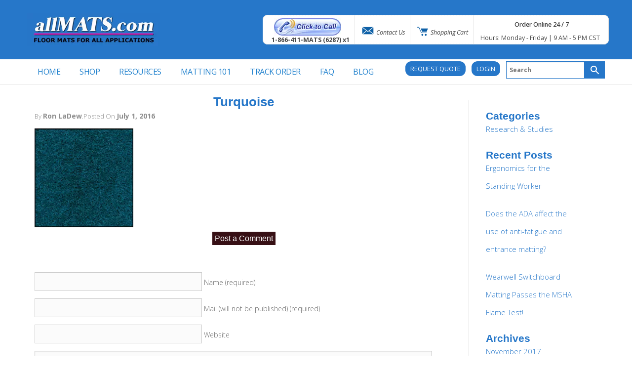

--- FILE ---
content_type: text/html; charset=UTF-8
request_url: https://www.allmats.com/?attachment_id=1186
body_size: 22515
content:
<!DOCTYPE html>

<html xmlns="http://www.w3.org/1999/xhtml" lang="en-US">

<head profile="http://gmpg.org/xfn/11">

<link rel="preconnect" href="https://js.authorize.net">

<link rel="preconnect" href="https://www.google-analytics.com">

<link rel="preconnect" href="https://embed.tawk.to">

<meta http-equiv="Content-Type" content="text/html; charset=UTF-8" />

<meta name="viewport" content="width=device-width" />

<title>
        Turquoise - allMATS.com    </title>

<link rel="alternate" type="application/rss+xml" title="allMATS.com RSS Feed" href="https://www.allmats.com/feed/"/>

<link rel="pingback" href="https://www.allmats.com/xmlrpc.php" />

		<style>
		.woocommerce table.shop_table td .woocommerce-shipping-contents small { font-size: 1.1em; font-weight: bold; }
		.woocommerce-cart .cart_totals  table td .woocommerce-shipping-contents small { font-size: 1.1em; font-weight: bold; }
		</style>
		<meta name='robots' content='index, follow, max-image-preview:large, max-snippet:-1, max-video-preview:-1' />

	<!-- This site is optimized with the Yoast SEO plugin v26.8 - https://yoast.com/product/yoast-seo-wordpress/ -->
	<link rel="canonical" href="https://www.allmats.com/" />
	<meta property="og:locale" content="en_US" />
	<meta property="og:type" content="article" />
	<meta property="og:title" content="Turquoise - allMATS.com" />
	<meta property="og:url" content="https://www.allmats.com/" />
	<meta property="og:site_name" content="allMATS.com" />
	<meta property="article:modified_time" content="2019-07-18T21:49:00+00:00" />
	<meta property="og:image" content="https://www.allmats.com" />
	<meta property="og:image:width" content="200" />
	<meta property="og:image:height" content="200" />
	<meta property="og:image:type" content="image/jpeg" />
	<meta name="twitter:card" content="summary_large_image" />
	<script type="application/ld+json" class="yoast-schema-graph">{"@context":"https://schema.org","@graph":[{"@type":"WebPage","@id":"https://www.allmats.com/","url":"https://www.allmats.com/","name":"Turquoise - allMATS.com","isPartOf":{"@id":"https://www.allmats.com/#website"},"primaryImageOfPage":{"@id":"https://www.allmats.com/#primaryimage"},"image":{"@id":"https://www.allmats.com/#primaryimage"},"thumbnailUrl":"https://www.allmats.com/wp-content/uploads/2016/06/Turquoise.jpg","datePublished":"2016-07-01T09:31:00+00:00","dateModified":"2019-07-18T21:49:00+00:00","breadcrumb":{"@id":"https://www.allmats.com/#breadcrumb"},"inLanguage":"en-US","potentialAction":[{"@type":"ReadAction","target":["https://www.allmats.com/"]}]},{"@type":"ImageObject","inLanguage":"en-US","@id":"https://www.allmats.com/#primaryimage","url":"https://www.allmats.com/wp-content/uploads/2016/06/Turquoise.jpg","contentUrl":"https://www.allmats.com/wp-content/uploads/2016/06/Turquoise.jpg","width":200,"height":200,"caption":"Turquoise"},{"@type":"BreadcrumbList","@id":"https://www.allmats.com/#breadcrumb","itemListElement":[{"@type":"ListItem","position":1,"name":"Home","item":"https://www.allmats.com/"},{"@type":"ListItem","position":2,"name":"ColorStar Impressions Logo Mats","item":"https://www.allmats.com/product/colorstar-impressions-logo-mats/"},{"@type":"ListItem","position":3,"name":"Turquoise"}]},{"@type":"WebSite","@id":"https://www.allmats.com/#website","url":"https://www.allmats.com/","name":"allMATS.com","description":"Custom Floor Mat Specialists","potentialAction":[{"@type":"SearchAction","target":{"@type":"EntryPoint","urlTemplate":"https://www.allmats.com/?s={search_term_string}"},"query-input":{"@type":"PropertyValueSpecification","valueRequired":true,"valueName":"search_term_string"}}],"inLanguage":"en-US"}]}</script>
	<!-- / Yoast SEO plugin. -->


<link rel='dns-prefetch' href='//fonts.googleapis.com' />
<link href='https://fonts.googleapis.com' rel='preconnect' />
<link href='//fonts.gstatic.com' crossorigin='' rel='preconnect' />
<link rel="alternate" type="application/rss+xml" title="allMATS.com &raquo; Turquoise Comments Feed" href="https://www.allmats.com/?attachment_id=1186/feed/" />
<link rel="alternate" title="oEmbed (JSON)" type="application/json+oembed" href="https://www.allmats.com/wp-json/oembed/1.0/embed?url=https%3A%2F%2Fwww.allmats.com%2F%3Fattachment_id%3D1186" />
<link rel="alternate" title="oEmbed (XML)" type="text/xml+oembed" href="https://www.allmats.com/wp-json/oembed/1.0/embed?url=https%3A%2F%2Fwww.allmats.com%2F%3Fattachment_id%3D1186&#038;format=xml" />
		<style>
			.lazyload,
			.lazyloading {
				max-width: 100%;
			}
		</style>
		<style id='wp-img-auto-sizes-contain-inline-css' type='text/css'>
img:is([sizes=auto i],[sizes^="auto," i]){contain-intrinsic-size:3000px 1500px}
/*# sourceURL=wp-img-auto-sizes-contain-inline-css */
</style>
<link rel='stylesheet' id='wc-authorize-net-cim-credit-card-checkout-block-css' href='https://www.allmats.com/wp-content/plugins/woocommerce-gateway-authorize-net-cim/assets/css/blocks/wc-authorize-net-cim-checkout-block.css' type='text/css' media='all' />
<link rel='stylesheet' id='wc-authorize-net-cim-echeck-checkout-block-css' href='https://www.allmats.com/wp-content/plugins/woocommerce-gateway-authorize-net-cim/assets/css/blocks/wc-authorize-net-cim-checkout-block.css' type='text/css' media='all' />
<link rel='stylesheet' id='font-awesome-css' href='https://www.allmats.com/wp-content/plugins/gridlist-view-for-woocommerce/berocket/assets/css/font-awesome.min.css' type='text/css' media='all' />
<style id='font-awesome-inline-css' type='text/css'>
[data-font="FontAwesome"]:before {font-family: 'FontAwesome' !important;content: attr(data-icon) !important;speak: none !important;font-weight: normal !important;font-variant: normal !important;text-transform: none !important;line-height: 1 !important;font-style: normal !important;-webkit-font-smoothing: antialiased !important;-moz-osx-font-smoothing: grayscale !important;}
/*# sourceURL=font-awesome-inline-css */
</style>
<link rel='stylesheet' id='berocket_lgv_style-css' href='https://www.allmats.com/wp-content/plugins/gridlist-view-for-woocommerce/css/shop_lgv.css' type='text/css' media='all' />
<link rel='stylesheet' id='twb-open-sans-css' href='https://fonts.googleapis.com/css?family=Open+Sans%3A300%2C400%2C500%2C600%2C700%2C800&#038;display=swap&#038;ver=6.9' type='text/css' media='all' />
<link rel='stylesheet' id='twb-global-css' href='https://www.allmats.com/wp-content/plugins/slider-wd/booster/assets/css/global.css' type='text/css' media='all' />
<link rel='stylesheet' id='mdf_search_stat-css' href='https://www.allmats.com/wp-content/plugins/wp-meta-data-filter-and-taxonomy-filter/ext/mdf_stat/css/stat.css' type='text/css' media='all' />
<link rel='stylesheet' id='wp-block-library-css' href='https://www.allmats.com/wp-includes/css/dist/block-library/style.min.css' type='text/css' media='all' />
<link rel='stylesheet' id='wc-blocks-style-css' href='https://www.allmats.com/wp-content/plugins/woocommerce/assets/client/blocks/wc-blocks.css' type='text/css' media='all' />
<style id='global-styles-inline-css' type='text/css'>
:root{--wp--preset--aspect-ratio--square: 1;--wp--preset--aspect-ratio--4-3: 4/3;--wp--preset--aspect-ratio--3-4: 3/4;--wp--preset--aspect-ratio--3-2: 3/2;--wp--preset--aspect-ratio--2-3: 2/3;--wp--preset--aspect-ratio--16-9: 16/9;--wp--preset--aspect-ratio--9-16: 9/16;--wp--preset--color--black: #000000;--wp--preset--color--cyan-bluish-gray: #abb8c3;--wp--preset--color--white: #ffffff;--wp--preset--color--pale-pink: #f78da7;--wp--preset--color--vivid-red: #cf2e2e;--wp--preset--color--luminous-vivid-orange: #ff6900;--wp--preset--color--luminous-vivid-amber: #fcb900;--wp--preset--color--light-green-cyan: #7bdcb5;--wp--preset--color--vivid-green-cyan: #00d084;--wp--preset--color--pale-cyan-blue: #8ed1fc;--wp--preset--color--vivid-cyan-blue: #0693e3;--wp--preset--color--vivid-purple: #9b51e0;--wp--preset--gradient--vivid-cyan-blue-to-vivid-purple: linear-gradient(135deg,rgb(6,147,227) 0%,rgb(155,81,224) 100%);--wp--preset--gradient--light-green-cyan-to-vivid-green-cyan: linear-gradient(135deg,rgb(122,220,180) 0%,rgb(0,208,130) 100%);--wp--preset--gradient--luminous-vivid-amber-to-luminous-vivid-orange: linear-gradient(135deg,rgb(252,185,0) 0%,rgb(255,105,0) 100%);--wp--preset--gradient--luminous-vivid-orange-to-vivid-red: linear-gradient(135deg,rgb(255,105,0) 0%,rgb(207,46,46) 100%);--wp--preset--gradient--very-light-gray-to-cyan-bluish-gray: linear-gradient(135deg,rgb(238,238,238) 0%,rgb(169,184,195) 100%);--wp--preset--gradient--cool-to-warm-spectrum: linear-gradient(135deg,rgb(74,234,220) 0%,rgb(151,120,209) 20%,rgb(207,42,186) 40%,rgb(238,44,130) 60%,rgb(251,105,98) 80%,rgb(254,248,76) 100%);--wp--preset--gradient--blush-light-purple: linear-gradient(135deg,rgb(255,206,236) 0%,rgb(152,150,240) 100%);--wp--preset--gradient--blush-bordeaux: linear-gradient(135deg,rgb(254,205,165) 0%,rgb(254,45,45) 50%,rgb(107,0,62) 100%);--wp--preset--gradient--luminous-dusk: linear-gradient(135deg,rgb(255,203,112) 0%,rgb(199,81,192) 50%,rgb(65,88,208) 100%);--wp--preset--gradient--pale-ocean: linear-gradient(135deg,rgb(255,245,203) 0%,rgb(182,227,212) 50%,rgb(51,167,181) 100%);--wp--preset--gradient--electric-grass: linear-gradient(135deg,rgb(202,248,128) 0%,rgb(113,206,126) 100%);--wp--preset--gradient--midnight: linear-gradient(135deg,rgb(2,3,129) 0%,rgb(40,116,252) 100%);--wp--preset--font-size--small: 13px;--wp--preset--font-size--medium: 20px;--wp--preset--font-size--large: 36px;--wp--preset--font-size--x-large: 42px;--wp--preset--spacing--20: 0.44rem;--wp--preset--spacing--30: 0.67rem;--wp--preset--spacing--40: 1rem;--wp--preset--spacing--50: 1.5rem;--wp--preset--spacing--60: 2.25rem;--wp--preset--spacing--70: 3.38rem;--wp--preset--spacing--80: 5.06rem;--wp--preset--shadow--natural: 6px 6px 9px rgba(0, 0, 0, 0.2);--wp--preset--shadow--deep: 12px 12px 50px rgba(0, 0, 0, 0.4);--wp--preset--shadow--sharp: 6px 6px 0px rgba(0, 0, 0, 0.2);--wp--preset--shadow--outlined: 6px 6px 0px -3px rgb(255, 255, 255), 6px 6px rgb(0, 0, 0);--wp--preset--shadow--crisp: 6px 6px 0px rgb(0, 0, 0);}:where(.is-layout-flex){gap: 0.5em;}:where(.is-layout-grid){gap: 0.5em;}body .is-layout-flex{display: flex;}.is-layout-flex{flex-wrap: wrap;align-items: center;}.is-layout-flex > :is(*, div){margin: 0;}body .is-layout-grid{display: grid;}.is-layout-grid > :is(*, div){margin: 0;}:where(.wp-block-columns.is-layout-flex){gap: 2em;}:where(.wp-block-columns.is-layout-grid){gap: 2em;}:where(.wp-block-post-template.is-layout-flex){gap: 1.25em;}:where(.wp-block-post-template.is-layout-grid){gap: 1.25em;}.has-black-color{color: var(--wp--preset--color--black) !important;}.has-cyan-bluish-gray-color{color: var(--wp--preset--color--cyan-bluish-gray) !important;}.has-white-color{color: var(--wp--preset--color--white) !important;}.has-pale-pink-color{color: var(--wp--preset--color--pale-pink) !important;}.has-vivid-red-color{color: var(--wp--preset--color--vivid-red) !important;}.has-luminous-vivid-orange-color{color: var(--wp--preset--color--luminous-vivid-orange) !important;}.has-luminous-vivid-amber-color{color: var(--wp--preset--color--luminous-vivid-amber) !important;}.has-light-green-cyan-color{color: var(--wp--preset--color--light-green-cyan) !important;}.has-vivid-green-cyan-color{color: var(--wp--preset--color--vivid-green-cyan) !important;}.has-pale-cyan-blue-color{color: var(--wp--preset--color--pale-cyan-blue) !important;}.has-vivid-cyan-blue-color{color: var(--wp--preset--color--vivid-cyan-blue) !important;}.has-vivid-purple-color{color: var(--wp--preset--color--vivid-purple) !important;}.has-black-background-color{background-color: var(--wp--preset--color--black) !important;}.has-cyan-bluish-gray-background-color{background-color: var(--wp--preset--color--cyan-bluish-gray) !important;}.has-white-background-color{background-color: var(--wp--preset--color--white) !important;}.has-pale-pink-background-color{background-color: var(--wp--preset--color--pale-pink) !important;}.has-vivid-red-background-color{background-color: var(--wp--preset--color--vivid-red) !important;}.has-luminous-vivid-orange-background-color{background-color: var(--wp--preset--color--luminous-vivid-orange) !important;}.has-luminous-vivid-amber-background-color{background-color: var(--wp--preset--color--luminous-vivid-amber) !important;}.has-light-green-cyan-background-color{background-color: var(--wp--preset--color--light-green-cyan) !important;}.has-vivid-green-cyan-background-color{background-color: var(--wp--preset--color--vivid-green-cyan) !important;}.has-pale-cyan-blue-background-color{background-color: var(--wp--preset--color--pale-cyan-blue) !important;}.has-vivid-cyan-blue-background-color{background-color: var(--wp--preset--color--vivid-cyan-blue) !important;}.has-vivid-purple-background-color{background-color: var(--wp--preset--color--vivid-purple) !important;}.has-black-border-color{border-color: var(--wp--preset--color--black) !important;}.has-cyan-bluish-gray-border-color{border-color: var(--wp--preset--color--cyan-bluish-gray) !important;}.has-white-border-color{border-color: var(--wp--preset--color--white) !important;}.has-pale-pink-border-color{border-color: var(--wp--preset--color--pale-pink) !important;}.has-vivid-red-border-color{border-color: var(--wp--preset--color--vivid-red) !important;}.has-luminous-vivid-orange-border-color{border-color: var(--wp--preset--color--luminous-vivid-orange) !important;}.has-luminous-vivid-amber-border-color{border-color: var(--wp--preset--color--luminous-vivid-amber) !important;}.has-light-green-cyan-border-color{border-color: var(--wp--preset--color--light-green-cyan) !important;}.has-vivid-green-cyan-border-color{border-color: var(--wp--preset--color--vivid-green-cyan) !important;}.has-pale-cyan-blue-border-color{border-color: var(--wp--preset--color--pale-cyan-blue) !important;}.has-vivid-cyan-blue-border-color{border-color: var(--wp--preset--color--vivid-cyan-blue) !important;}.has-vivid-purple-border-color{border-color: var(--wp--preset--color--vivid-purple) !important;}.has-vivid-cyan-blue-to-vivid-purple-gradient-background{background: var(--wp--preset--gradient--vivid-cyan-blue-to-vivid-purple) !important;}.has-light-green-cyan-to-vivid-green-cyan-gradient-background{background: var(--wp--preset--gradient--light-green-cyan-to-vivid-green-cyan) !important;}.has-luminous-vivid-amber-to-luminous-vivid-orange-gradient-background{background: var(--wp--preset--gradient--luminous-vivid-amber-to-luminous-vivid-orange) !important;}.has-luminous-vivid-orange-to-vivid-red-gradient-background{background: var(--wp--preset--gradient--luminous-vivid-orange-to-vivid-red) !important;}.has-very-light-gray-to-cyan-bluish-gray-gradient-background{background: var(--wp--preset--gradient--very-light-gray-to-cyan-bluish-gray) !important;}.has-cool-to-warm-spectrum-gradient-background{background: var(--wp--preset--gradient--cool-to-warm-spectrum) !important;}.has-blush-light-purple-gradient-background{background: var(--wp--preset--gradient--blush-light-purple) !important;}.has-blush-bordeaux-gradient-background{background: var(--wp--preset--gradient--blush-bordeaux) !important;}.has-luminous-dusk-gradient-background{background: var(--wp--preset--gradient--luminous-dusk) !important;}.has-pale-ocean-gradient-background{background: var(--wp--preset--gradient--pale-ocean) !important;}.has-electric-grass-gradient-background{background: var(--wp--preset--gradient--electric-grass) !important;}.has-midnight-gradient-background{background: var(--wp--preset--gradient--midnight) !important;}.has-small-font-size{font-size: var(--wp--preset--font-size--small) !important;}.has-medium-font-size{font-size: var(--wp--preset--font-size--medium) !important;}.has-large-font-size{font-size: var(--wp--preset--font-size--large) !important;}.has-x-large-font-size{font-size: var(--wp--preset--font-size--x-large) !important;}
/*# sourceURL=global-styles-inline-css */
</style>

<style id='classic-theme-styles-inline-css' type='text/css'>
/*! This file is auto-generated */
.wp-block-button__link{color:#fff;background-color:#32373c;border-radius:9999px;box-shadow:none;text-decoration:none;padding:calc(.667em + 2px) calc(1.333em + 2px);font-size:1.125em}.wp-block-file__button{background:#32373c;color:#fff;text-decoration:none}
/*# sourceURL=/wp-includes/css/classic-themes.min.css */
</style>
<link rel='stylesheet' id='wpsm_ac_pro-font-awesome-front-css' href='https://www.allmats.com/wp-content/plugins/accordion-pro/assets/css/font-awesome/css/font-awesome.min.css' type='text/css' media='all' />
<link rel='stylesheet' id='wpsm_ac_pro_bootstrap-front-css' href='https://www.allmats.com/wp-content/plugins/accordion-pro/assets/css/bootstrap-front.css' type='text/css' media='all' />
<link rel='stylesheet' id='wpsm_ac_pro_animate-css' href='https://www.allmats.com/wp-content/plugins/accordion-pro/assets/css/animate.css' type='text/css' media='all' />
<link rel='stylesheet' id='wpsm_ac_front_font-icon-picker_all-css' href='https://www.allmats.com/wp-content/plugins/accordion-pro/assets/mul-type-icon-picker/icon-picker.css' type='text/css' media='all' />
<link rel='stylesheet' id='wpsm_ac_front_font-icon-picker-glyphicon_style-css' href='https://www.allmats.com/wp-content/plugins/accordion-pro/assets/mul-type-icon-picker/picker/glyphicon.css' type='text/css' media='all' />
<link rel='stylesheet' id='wpsm_ac_front_font-icon-picker-dashicons_style-css' href='https://www.allmats.com/wp-content/plugins/accordion-pro/assets/mul-type-icon-picker/picker/dashicons.css' type='text/css' media='all' />
<link rel='stylesheet' id='wpsm_ac_pro_scrollbar_style-css' href='https://www.allmats.com/wp-content/plugins/accordion-pro/assets/scrollbar/jquery.mCustomScrollbar.css' type='text/css' media='all' />
<link rel='stylesheet' id='cpsh-shortcodes-css' href='https://www.allmats.com/wp-content/plugins/column-shortcodes//assets/css/shortcodes.css' type='text/css' media='all' />
<style id='dominant-color-styles-inline-css' type='text/css'>
img[data-dominant-color]:not(.has-transparency) { background-color: var(--dominant-color); }
/*# sourceURL=dominant-color-styles-inline-css */
</style>
<link rel='stylesheet' id='btsearch-style-css' href='https://www.allmats.com/wp-content/plugins/jano-wp-woocommerce-advanced-search/assets/css/btsearch-style.css' type='text/css' media='' />
<link rel='stylesheet' id='btsearch-fontello-style-css' href='https://www.allmats.com/wp-content/plugins/jano-wp-woocommerce-advanced-search/assets/css/fontello.css' type='text/css' media='' />
<link rel='stylesheet' id='smntcswcqb-style-css' href='https://www.allmats.com/wp-content/plugins/smntcs-woocommerce-quantity-buttons/style.css' type='text/css' media='screen' />
<link rel='stylesheet' id='video_popup_main_style-css' href='https://www.allmats.com/wp-content/plugins/video-popup/assets/css/videoPopup.css' type='text/css' media='all' />
<style id='plvt-view-transitions-inline-css' type='text/css'>
@view-transition { navigation: auto; }
@media (prefers-reduced-motion: no-preference) {::view-transition-group(*) { animation-duration: 0.4s; }}
/*# sourceURL=plvt-view-transitions-inline-css */
</style>
<link rel='stylesheet' id='woocommerce-layout-css' href='https://www.allmats.com/wp-content/plugins/woocommerce/assets/css/woocommerce-layout.css' type='text/css' media='all' />
<link rel='stylesheet' id='woocommerce-smallscreen-css' href='https://www.allmats.com/wp-content/plugins/woocommerce/assets/css/woocommerce-smallscreen.css' type='text/css' media='only screen and (max-width: 768px)' />
<link rel='stylesheet' id='woocommerce-general-css' href='https://www.allmats.com/wp-content/plugins/woocommerce/assets/css/woocommerce.css' type='text/css' media='all' />
<style id='woocommerce-inline-inline-css' type='text/css'>
.woocommerce form .form-row .required { visibility: visible; }
/*# sourceURL=woocommerce-inline-inline-css */
</style>
<link rel='stylesheet' id='aws-style-css' href='https://www.allmats.com/wp-content/plugins/advanced-woo-search/assets/css/common.min.css' type='text/css' media='all' />
<link rel='stylesheet' id='yith-quick-view-css' href='https://www.allmats.com/wp-content/plugins/yith-woocommerce-quick-view/assets/css/yith-quick-view.css' type='text/css' media='all' />
<style id='yith-quick-view-inline-css' type='text/css'>

				#yith-quick-view-modal .yith-quick-view-overlay{background:rgba( 0, 0, 0, 0.8)}
				#yith-quick-view-modal .yith-wcqv-main{background:#ffffff;}
				#yith-quick-view-close{color:#cdcdcd;}
				#yith-quick-view-close:hover{color:#ff0000;}
/*# sourceURL=yith-quick-view-inline-css */
</style>
<link rel='stylesheet' id='all-mats-google-fonts-css' href='https://fonts.googleapis.com/css2?family=Open+Sans%3Aital%2Cwght%400%2C300%3B0%2C400%3B0%2C600%3B0%2C700%3B0%2C800%3B1%2C300%3B1%2C400&#038;display=swap&#038;ver=6.9' type='text/css' media='all' />
<link rel='stylesheet' id='all-mats-bootstrap-css' href='https://www.allmats.com/wp-content/themes/allMats/css/bootstrap.min.css' type='text/css' media='all' />
<link rel='stylesheet' id='all-mats-core-css' href='https://www.allmats.com/wp-content/themes/allMats/style.css' type='text/css' media='all' />
<link rel='stylesheet' id='sv-wc-payment-gateway-payment-form-v5_15_12-css' href='https://www.allmats.com/wp-content/plugins/woocommerce-gateway-authorize-net-cim/vendor/skyverge/wc-plugin-framework/woocommerce/payment-gateway/assets/css/frontend/sv-wc-payment-gateway-payment-form.min.css' type='text/css' media='all' />
<link rel='stylesheet' id='woo_discount_pro_style-css' href='https://www.allmats.com/wp-content/plugins/woo-discount-rules-pro/Assets/Css/awdr_style.css' type='text/css' media='all' />
<script type="text/template" id="tmpl-variation-template">
	<div class="woocommerce-variation-description">{{{ data.variation.variation_description }}}</div>
	<div class="woocommerce-variation-price">{{{ data.variation.price_html }}}</div>
	<div class="woocommerce-variation-availability">{{{ data.variation.availability_html }}}</div>
</script>
<script type="text/template" id="tmpl-unavailable-variation-template">
	<p role="alert">Sorry, this product is unavailable. Please choose a different combination.</p>
</script>
<script type="text/javascript" src="https://www.allmats.com/wp-includes/js/jquery/jquery.min.js" id="jquery-core-js"></script>
<script type="text/javascript" src="https://www.allmats.com/wp-includes/js/jquery/jquery-migrate.min.js" id="jquery-migrate-js"></script>
<script type="text/javascript" id="jquery-js-after">
/* <![CDATA[ */
 function mdf_js_after_ajax_done() {  }
//# sourceURL=jquery-js-after
/* ]]> */
</script>
<script type="text/javascript" src="https://www.allmats.com/wp-includes/js/jquery/ui/core.min.js" id="jquery-ui-core-js"></script>
<script type="text/javascript" id="meta_data_filter_widget-js-extra">
/* <![CDATA[ */
var mdf_settings_data = {"hide_empty_title":"1"};
//# sourceURL=meta_data_filter_widget-js-extra
/* ]]> */
</script>
<script type="text/javascript" src="https://www.allmats.com/wp-content/plugins/wp-meta-data-filter-and-taxonomy-filter/js/front.js" id="meta_data_filter_widget-js"></script>
<script type="text/javascript" src="https://www.allmats.com/wp-content/plugins/slider-wd/booster/assets/js/circle-progress.js" id="twb-circle-js"></script>
<script type="text/javascript" id="twb-global-js-extra">
/* <![CDATA[ */
var twb = {"nonce":"746ba01356","ajax_url":"https://www.allmats.com/wp-admin/admin-ajax.php","plugin_url":"https://www.allmats.com/wp-content/plugins/slider-wd/booster","href":"https://www.allmats.com/wp-admin/admin.php?page=twb_slider_wd"};
var twb = {"nonce":"746ba01356","ajax_url":"https://www.allmats.com/wp-admin/admin-ajax.php","plugin_url":"https://www.allmats.com/wp-content/plugins/slider-wd/booster","href":"https://www.allmats.com/wp-admin/admin.php?page=twb_slider_wd"};
//# sourceURL=twb-global-js-extra
/* ]]> */
</script>
<script type="text/javascript" src="https://www.allmats.com/wp-content/plugins/slider-wd/booster/assets/js/global.js" id="twb-global-js"></script>
<script type="text/javascript" src="https://www.allmats.com/wp-content/plugins/gridlist-view-for-woocommerce/js/jquery.cookie.js" id="berocket_jquery_cookie-js"></script>
<script type="text/javascript" id="berocket_lgv_grid_list-js-extra">
/* <![CDATA[ */
var lgv_options = {"default_style":"grid","mobile_default_style":"grid","max_mobile_width":"768","user_func":{"before_style_set":"","after_style_set":"","after_style_list":"","after_style_grid":"","before_get_cookie":"","after_get_cookie":"","before_buttons_reselect":"","after_buttons_reselect":"","before_product_reselect":"","after_product_reselect":"","before_page_reload":"","before_ajax_product_reload":"","after_ajax_product_reload":""},"style_on_pages":{"pages":false,"mobile_pages":false,"desktop_pages":false}};
//# sourceURL=berocket_lgv_grid_list-js-extra
/* ]]> */
</script>
<script type="text/javascript" src="https://www.allmats.com/wp-content/plugins/gridlist-view-for-woocommerce/js/grid_view.js" id="berocket_lgv_grid_list-js"></script>
<script type="text/javascript" src="https://www.allmats.com/wp-includes/js/underscore.min.js" id="underscore-js"></script>
<script type="text/javascript" id="wp-util-js-extra">
/* <![CDATA[ */
var _wpUtilSettings = {"ajax":{"url":"/wp-admin/admin-ajax.php"}};
//# sourceURL=wp-util-js-extra
/* ]]> */
</script>
<script type="text/javascript" src="https://www.allmats.com/wp-includes/js/wp-util.min.js" id="wp-util-js"></script>
<script type="text/javascript" src="https://www.allmats.com/wp-content/plugins/woocommerce/assets/js/jquery-blockui/jquery.blockUI.min.js" id="wc-jquery-blockui-js" data-wp-strategy="defer"></script>
<script type="text/javascript" src="https://www.allmats.com/wp-content/plugins/accordion-pro/assets/scrollbar/jquery.mCustomScrollbar.concat.min.js" id="wpsm_ac_pro_scrollbar_script-js"></script>
<script type="text/javascript" src="https://www.allmats.com/wp-content/plugins/jano-wp-woocommerce-advanced-search/assets/js/auto-complete.js" id="btsearch-script-js"></script>
<script type="text/javascript" id="video_popup_main_modal-js-extra">
/* <![CDATA[ */
var theVideoPopupGeneralOptions = {"wrap_close":"false","no_cookie":"false","debug":"0"};
//# sourceURL=video_popup_main_modal-js-extra
/* ]]> */
</script>
<script type="text/javascript" src="https://www.allmats.com/wp-content/plugins/video-popup/assets/js/videoPopup.js" id="video_popup_main_modal-js"></script>
<script type="text/javascript" id="plvt-view-transitions-js-after">
/* <![CDATA[ */
window.plvtInitViewTransitions=n=>{if(!window.navigation||!("CSSViewTransitionRule"in window))return void window.console.warn("View transitions not loaded as the browser is lacking support.");const t=(t,o,i)=>{const e=n.animations||{};return[...e[t].useGlobalTransitionNames?Object.entries(n.globalTransitionNames||{}).map((([n,t])=>[o.querySelector(n),t])):[],...e[t].usePostTransitionNames&&i?Object.entries(n.postTransitionNames||{}).map((([n,t])=>[i.querySelector(n),t])):[]]},o=async(n,t)=>{for(const[t,o]of n)t&&(t.style.viewTransitionName=o);await t;for(const[t]of n)t&&(t.style.viewTransitionName="")},i=()=>n.postSelector?document.querySelector(n.postSelector):null,e=t=>{if(!n.postSelector)return null;const o=(i=n.postSelector,e='a[href="'+t+'"]',i.split(",").map((n=>n.trim()+" "+e)).join(","));var i,e;const s=document.querySelector(o);return s?s.closest(n.postSelector):null};window.addEventListener("pageswap",(n=>{if(n.viewTransition){const s="default";let a;n.viewTransition.types.add(s),document.body.classList.contains("single")?a=t(s,document.body,i()):(document.body.classList.contains("home")||document.body.classList.contains("archive"))&&(a=t(s,document.body,e(n.activation.entry.url))),a&&o(a,n.viewTransition.finished)}})),window.addEventListener("pagereveal",(n=>{if(n.viewTransition){const s="default";let a;n.viewTransition.types.add(s),document.body.classList.contains("single")?a=t(s,document.body,i()):(document.body.classList.contains("home")||document.body.classList.contains("archive"))&&(a=t(s,document.body,window.navigation.activation.from?e(window.navigation.activation.from.url):null)),a&&o(a,n.viewTransition.ready)}}))};
plvtInitViewTransitions( {"postSelector":".wp-block-post.post, article.post, body.single main","globalTransitionNames":{"header":"header","main":"main"},"postTransitionNames":{".wp-block-post-title, .entry-title":"post-title",".wp-post-image":"post-thumbnail",".wp-block-post-content, .entry-content":"post-content"},"animations":{"default":{"useGlobalTransitionNames":true,"usePostTransitionNames":true}}} )
//# sourceURL=plvt-view-transitions-js-after
/* ]]> */
</script>
<script type="text/javascript" id="wc-add-to-cart-js-extra">
/* <![CDATA[ */
var wc_add_to_cart_params = {"ajax_url":"/wp-admin/admin-ajax.php","wc_ajax_url":"/?wc-ajax=%%endpoint%%","i18n_view_cart":"View cart","cart_url":"https://www.allmats.com/cart/","is_cart":"","cart_redirect_after_add":"no"};
//# sourceURL=wc-add-to-cart-js-extra
/* ]]> */
</script>
<script type="text/javascript" src="https://www.allmats.com/wp-content/plugins/woocommerce/assets/js/frontend/add-to-cart.min.js" id="wc-add-to-cart-js" defer="defer" data-wp-strategy="defer"></script>
<script type="text/javascript" src="https://www.allmats.com/wp-content/plugins/woocommerce/assets/js/js-cookie/js.cookie.min.js" id="wc-js-cookie-js" defer="defer" data-wp-strategy="defer"></script>
<script type="text/javascript" id="woocommerce-js-extra">
/* <![CDATA[ */
var woocommerce_params = {"ajax_url":"/wp-admin/admin-ajax.php","wc_ajax_url":"/?wc-ajax=%%endpoint%%","i18n_password_show":"Show password","i18n_password_hide":"Hide password"};
//# sourceURL=woocommerce-js-extra
/* ]]> */
</script>
<script type="text/javascript" src="https://www.allmats.com/wp-content/plugins/woocommerce/assets/js/frontend/woocommerce.min.js" id="woocommerce-js" defer="defer" data-wp-strategy="defer"></script>
<link rel="https://api.w.org/" href="https://www.allmats.com/wp-json/" /><link rel="alternate" title="JSON" type="application/json" href="https://www.allmats.com/wp-json/wp/v2/media/1186" /><link rel="EditURI" type="application/rsd+xml" title="RSD" href="https://www.allmats.com/xmlrpc.php?rsd" />

<link rel='shortlink' href='https://www.allmats.com/?p=1186' />
<meta name="generator" content="auto-sizes 1.7.0">
<meta name="generator" content="dominant-color-images 1.2.0">

<!-- Goolytics - Simple Google Analytics Begin -->
<script async src="//www.googletagmanager.com/gtag/js?id=UA-21843903-1"></script>
<script>window.dataLayer = window.dataLayer || [];
function gtag(){dataLayer.push(arguments);}
gtag('js', new Date());

gtag('config', 'UA-21843903-1');
</script>
<!-- Goolytics - Simple Google Analytics End -->

        <style>
                                        div.berocket_lgv_widget a.berocket_lgv_button{
                    width: 2em; height: 2em; font-size: 1em; line-height: 2em; color: rgb(204, 112, 0); border-radius: 0.5em; background: linear-gradient(rgb(85, 85, 85), rgb(0, 0, 0)) rgb(85, 85, 85); border-width: 0px; border-color: rgb(0, 0, 0); box-shadow: rgb(221, 221, 221) 0px 0px 0px 1px inset, rgb(34, 34, 34) -3px 3px 1px 1px;                }
                                div.berocket_lgv_widget a.berocket_lgv_button:hover{
                    width: 2em; height: 2em; font-size: 1em; line-height: 2em; color: rgb(204, 112, 0); border-radius: 0.5em; background: linear-gradient(rgb(0, 0, 0), rgb(85, 85, 85)) rgb(0, 0, 0); border-width: 0px; border-color: rgb(0, 0, 0); box-shadow: rgb(221, 221, 221) 0px 0px 0px 1px inset, rgb(34, 34, 34) -1px 1px 1px 1px;                }
                                div.berocket_lgv_widget a.berocket_lgv_button.selected{
                    width: 2em; height: 2em; font-size: 1em; line-height: 2em; color: rgb(204, 112, 0); border-radius: 0.5em; background: linear-gradient(rgb(0, 0, 0), rgb(85, 85, 85)) rgb(0, 0, 0); border-width: 0px; border-color: rgb(0, 0, 0); box-shadow: rgb(187, 187, 187) 0px 0px 0px 1px inset, rgb(0, 0, 0) 0px 1px 3px 0px inset, rgb(255, 255, 255) 0px 1px 2px 0px;                }
                    </style>
        <meta name="generator" content="performance-lab 4.0.0; plugins: auto-sizes, dominant-color-images, embed-optimizer, image-prioritizer, performant-translations, nocache-bfcache, speculation-rules, view-transitions, web-worker-offloading, webp-uploads">
<meta name="generator" content="performant-translations 1.2.0">
<meta name="generator" content="view-transitions 1.1.1">
<meta name="generator" content="web-worker-offloading 0.2.0">
<meta name="generator" content="webp-uploads 2.6.0">
<style type="text/css"></style>		<script>
			document.documentElement.className = document.documentElement.className.replace('no-js', 'js');
		</script>
				<style>
			.no-js img.lazyload {
				display: none;
			}

			figure.wp-block-image img.lazyloading {
				min-width: 150px;
			}

			.lazyload,
			.lazyloading {
				--smush-placeholder-width: 100px;
				--smush-placeholder-aspect-ratio: 1/1;
				width: var(--smush-image-width, var(--smush-placeholder-width)) !important;
				aspect-ratio: var(--smush-image-aspect-ratio, var(--smush-placeholder-aspect-ratio)) !important;
			}

						.lazyload, .lazyloading {
				opacity: 0;
			}

			.lazyloaded {
				opacity: 1;
				transition: opacity 400ms;
				transition-delay: 0ms;
			}

					</style>
		<meta name="generator" content="speculation-rules 1.6.0">
	<noscript><style>.woocommerce-product-gallery{ opacity: 1 !important; }</style></noscript>
	<meta name="generator" content="optimization-detective 1.0.0-beta3">
<meta name="generator" content="embed-optimizer 1.0.0-beta2">
<meta name="generator" content="image-prioritizer 1.0.0-beta2">
<style type="text/css">.wpgs-for .slick-arrow::before,.wpgs-nav .slick-prev::before, .wpgs-nav .slick-next::before{color:#000;}.fancybox-bg{background-color:rgba(10,0,0,0.75);}.fancybox-caption,.fancybox-infobar{color:#fff;}.wpgs-nav .slick-slide{border-color:transparent}.wpgs-nav .slick-current{border-color:#000}.wpgs-video-wrapper{min-height:500px;}</style><link rel="icon" href="https://www.allmats.com/wp-content/uploads/cropped-allmats-mobile-3-100x100.jpg" sizes="32x32" />
<link rel="icon" href="https://www.allmats.com/wp-content/uploads/cropped-allmats-mobile-3-200x200.jpg" sizes="192x192" />
<link rel="apple-touch-icon" href="https://www.allmats.com/wp-content/uploads/cropped-allmats-mobile-3-190x190.jpg" />
<meta name="msapplication-TileImage" content="https://www.allmats.com/wp-content/uploads/cropped-allmats-mobile-3-300x300.jpg" />
		<style type="text/css" id="wp-custom-css">
			h1.section-title {
    font-size: 16.67px;
    font-weight: 400;
    font-style: italic;
    margin: 0 0 27px 0;
    display: inline-block;
    color: #2677c9;
    padding: 50px 0px 0 0;
}
input.form-control.pc_calculator_item_input {
    margin: 0;
}
.bootstrap-iso .table {
    max-width: 300px;
}
.main_qoute_container {
	float:left;
	width: 100%;
	padding: 10px 0 25px;
}
.container {
    max-width: 100%;
}
#uploadFile {
    font-size: 14px;
}
.woocommerce table.shop_table td {
    padding: 6px;
}
.product.woocommerce .amount {
display:block!important;
}
.woocommerce-checkout .woocommerce-info {
    margin-bottom: 0;
}
.wizard.wizard>.content>.body {
    padding: 25px 20px;
}
.bx-wrapper img {
    object-position: 50% 50%;
    object-fit: cover;
    font-family: 'object-fit: cover;';
	min-height: 450px;
	max-width: 100%;
}
.vbox-overlay {
    z-index: 9999;
}
.slider-content-title, .slider-content-text {
    max-width: 1000px;
    padding: 20px 15px 0;
    background: rgba(0,0,0,0.5);
	text-align: left;
}
.bx-controls.bx-has-controls-direction {
    position: absolute;
    top: 45%;
	width: 100%;
}
form.checkout.woocommerce-checkout {
    margin-bottom: 30px;
    padding: 0;
}
.payment-comment p {
    color: #676767;
}
.woocommerce-page .date {
    background: none;
    width: auto;
    position: unset;
    padding-top: 0;
}
.woocommerce div.product h1.product_title {
    font-size: 21px;
}
a.gototab {
    font-size: 14px;
}
p.uni_cpo_fields_header, .variations .label > label {
    font-size: 15px;
}
.posted_in > a {
    font-size: 14px;
}
#header_menu li:last-child .header_title {
    margin-top: 5px!important;
}
.quantity.buttons_added span, .quantity.buttons_added input {
    float: left;
}
span.posted_in, .summary p, .quantity,.sku_wrapper {
    font-size: 14px;
}
.woocommerce div.product .summary span.amount {
    font-size: 18px !important;
    font-weight: 700;
    letter-spacing: 0;
}
span.woocommerce-Price-currencySymbol {
    font-size: 18px;
}
.woocommerce form.checkout_coupon, .woocommerce form.login, .woocommerce form.register {
    margin: 0;
    border-radius: 0;
    background: #fff;
}
.woocommerce-checkout h3 {
    font-size: 16px;
    margin: 5px 0;
}
.create-account label {
    padding-left: 0;
    margin-left: 6px;
}
input#createaccount {
    float: left;
    width: auto;
    margin: 10px 0 0 0;
}
.wizard>.content>.body {
    padding: 10px;
    background: #f8f8f8;
}
.woocommerce-checkout .contentmain {
    padding-bottom: 25px;
}
.archive.tax-product_cat .best-sell-products {
    margin: 0;
}
label {
    font-size: 15px;
}
th, td {
    font-size: 16px;
}
.wizard.wizard>.steps a {
    width: 85%;
    font-size: 14px;
}
.term-description {
    margin: 0 0 50px;
}
.leftsidebar {
    width: 100%;
}
.woocommerce-tabs.wc-tabs-wrapper {
    float: right;
    clear: none !important;
    width: 73%;
    max-width: 100%;
}
table.dsR43 tr {
    border: none;
}
.panel {
    border: none;
}
#sidebar1 li h2, .widget-meta-data-filter h3, #sidebar-mob li h2 {
    font-size: 15px;
    color: #2677c9;
    font-family: 'Open Sans',sans-serif;
    font-style: normal;
    font-weight: 600;
    line-height: 40px;
    /* background: url(images/sidebar-title-bg.png) no-repeat; */
    width: 100%;
    padding-bottom: 5px;
    margin: 0;
    background: #f0f0f1;
}
#sidebar1 li ul, .widget-meta-data-filter form, #sidebar-mob li ul {
    width: 100%;
}
#sidebar1 li ul, .widget-meta-data-filter form, #sidebar-mob li ul {
    border: 1px solid #f0f0f1;
    border-top: 0;
}
.sidebar .textwidget {
    border: 1px solid #f0f0f1;
    float: none;
	width: 100%;
}
input.minus, input.plus {
    width: 32px;
    height: 33px;
    float: left;
}
.woocommerce div.product .woocommerce-tabs ul.tabs li a {
    font-size: 16px;
}
div.panel.entry-content.wc-tab li {
    line-height: 36px;
    font-size: 15px;
}
.product-name a {
    font-size: 14px;
}
.woocommerce-cart table.cart th, .woocommerce-checkout table.cart th {
    font-size: 14px;
}
.entry p, .entry ul li {
    font-size: 15px;
}
input#coupon_code {
    width: auto!important;
    font-weight: normal;
    font-size: 15px;
}
.coupon button.button {
    line-height: 24px;
    margin-left: 10px;
}
form.checkout.woocommerce-checkout {
    border: none;
}
.cart_item img {
    max-width: 50px;
}
h2 {
    font-size: 21px;
}
.product-name a {
    font-size: 14px;
}
.woocommerce-checkout table.shop_table th {
    width: auto;
}
th, td {
    font-size: 14px;
}
.woocommerce form .form-row input.input-text, .woocommerce form .form-row textarea,.woocommerce form .form-row select {
    min-height: 40px;
    font-size: 14px;
	border-radius: 0;
}
.select2-container--default .select2-selection--single {
    border-radius: 0;
    height: 40px;
}
.select2-container--default .select2-selection--single .select2-selection__rendered {
    line-height: normal;
    font-size: 14px;
    padding: 0 5px;
}
.wrapper {
    max-width: 95%;
}
.select2-container--default .select2-selection--single .select2-selection__arrow {
    top: 15px;
    right: 10px;
}
.single-product .leftsidebar {
    width: 25%;
}
.woocommerce ul.products.columns-3 li.product, .woocommerce-page ul.products.columns-3 li.product {
    min-height: 300px;
}
/* .main_qoute_container{
	display:none;
} */
.mobanner{
	display: none;
}
@media (max-width: 786px) {
		#dropmenu ul ul{
			position: relative;
			top: 0;
		}
		#cpanel {
			float: none;
			position: absolute;
			    right: 5px;
    margin-top: 7px;
	}
	.mobanner{
	display: block;
		background-size: cover;
    background-position: center;
    height: 451px;
	}
	#banner{
		display: none !important;
	}
}
@media (max-width: 500px){
	a#logo .img-responsive {
    max-width: 95%;
}
#menu {
    padding-bottom: 5px;
}
.navbar-toggle {
    padding: 5px;
    margin: 5px;
	background:transparent;
		margin-top: 8px;}
.navbar-toggle .icon-bar {
    width: 15px;
	background: #2677c9;
    height: 2px;}
#cpanel a {
    margin-right: 5px;
    font-size: 10px;
    padding: 0 5px;
    line-height: 26px;}
.aws-container {
    width: 152px;
}
.aws-container form.aws-search-form {
    height: 30px;
}
.aws-container .aws-show-clear .aws-search-field {
    padding-right: 5px;
font-size: 12px;
}
.os-mobile-top-wrap span {
    display: block;
    text-align: center;
    font-size: 15px;
    float: left;
    margin-right: 5px;
}
.os-mobile-top-wrap span[class*=osshare_] {
    display: inline-block;
    width: 30px;
    height: 30px;
    line-height: 1;}
.os-mobile-top-wrap span[class*=osshare_]:before {
    width: 32px;
	background: #2677c9;
    height: 32px;
}
.rectangle #tawkchat-status-icon {
    margin: 11px;
    font-size: 20px;
    line-height: 1;}
#header_inner_search, .slider-content a{
    display: none;
}
.os-mobile-top-wrap {
		width: auto;}
.os-mobile-top-wrap span[class*=osshare_] {
	margin-right: 5px;}
.woocommerce ul.products.columns-3 li.product, .woocommerce-page ul.products.columns-3 li.product {
    min-height: 220px;
}
}
@media(max-width:480px){
.leftsidebar {
    width: 100%;
}
.single-product .leftsidebar {
    display: none;
}
.woocommerce-tabs.wc-tabs-wrapper {
    width: 100%;
}
	#yith-quick-view-content div.summary {
    padding: 0!important;
}
	.woocommerce table.shop_table_responsive tr td, .woocommerce-page table.shop_table_responsive tr td {
    display: flow-root;
}
	.single_header h1 {
    font-size: 26px;
    text-shadow: none;
    text-transform: uppercase;
}
	input#coupon_code {
    max-width: 100%;
    min-height: 35px;
}
	.woocommerce form .form-row input.input-text, .woocommerce form .form-row textarea, .woocommerce form .form-row select {
    min-height: 35px;
}
}

@media (max-width: 480px) {
	.home .visible-small .leftsidebar{
		display: none !important;
	}
}

#payment ul.payment_methods li label[for="payment_method_authorize_net_cim_credit_card"], #payment ul.payment_methods li label[for="payment_method_authorize_net_cim_echeck"] {
	display: inline-flex !important;
}		</style>
		        <style>
            /* DYNAMIC CSS STYLES DEPENDING OF SETTINGS */
            
                    </style>
        <script>
    var mdf_is_search_going =0;
    var mdf_tmp_order = 0;
    var mdf_tmp_orderby = 0;
    //+++
    var lang_one_moment = "One Moment ...";
    var mdf_lang_loading = "Loading ...";
    var mdf_lang_cancel = "Cancel";
    var mdf_lang_close = "Close";
    var mdf_lang_apply = "Apply";
    var mdf_tax_loader = '<img src="https://www.allmats.com/wp-content/plugins/wp-meta-data-filter-and-taxonomy-filter/images/tax_loader.gif" alt="loader" />';
    var mdf_week_first_day =1;
    var mdf_calendar_date_format = "mm/dd/yy";
    var mdf_site_url = "https://www.allmats.com";
    var mdf_plugin_url = "https://www.allmats.com/wp-content/plugins/wp-meta-data-filter-and-taxonomy-filter/";
    var mdf_default_order_by = "date";
    var mdf_default_order = "DESC";
    var show_tax_all_childs =0;
    var mdf_current_term_id = 0;

    var mdf_current_tax = "";
    //admin
    var lang_no_ui_sliders = "no ui sliders in selected mdf category";
    var lang_updated = "Updated";
    //+++
    var mdf_slug_cat = "meta_data_filter_cat";

    var mdf_tooltip_theme = "shadow";
    var tooltip_max_width = parseInt(220, 10);
    var ajaxurl = "https://www.allmats.com/wp-admin/admin-ajax.php";
    var mdf_front_qtrans_lang = "";
    var mdf_front_wpml_lang = "";
    var mdf_use_chosen_js_w =0;
    var mdf_use_chosen_js_s =0;
    var mdf_use_custom_scroll_bar =1;
        mdf_front_qtrans_lang = "";
    var mdf_current_page_url = "https://www.allmats.com/?attachment_id=1186";

    var mdf_sort_order = "DESC";
    var mdf_order_by = "date";
    var mdf_toggle_close_sign = "-";
    var mdf_toggle_open_sign = "+";
    var tab_slideout_icon = "https://www.allmats.com/wp-content/plugins/wp-meta-data-filter-and-taxonomy-filter/images/icon_button_search.png";
    var tab_slideout_icon_w = "146";
    var tab_slideout_icon_h = "131";
    var mdf_use_custom_icheck = 1;
    var icheck_skin = {};
    icheck_skin.skin = "flat";
    icheck_skin.color = "aero";


    var mdtf_overlay_skin = "default";





</script>

<link rel='stylesheet' id='mdf_posts_messeger_css-css' href='https://www.allmats.com/wp-content/plugins/wp-meta-data-filter-and-taxonomy-filter/ext/mdf_posts_messenger//css/posts_messenger.css' type='text/css' media='all' />
</head>

<body data-rsssl=1 class="attachment wp-singular attachment-template-default single single-attachment postid-1186 attachmentid-1186 attachment-jpeg wp-theme-allMats theme-allMats woocommerce-no-js" >

<div id="header">

	<div class="wrapper">

    	<div class="row">

        	<div class="col-sm-2 col-md-3 col-xs-12">

    			<a href="https://www.allmats.com/" id="logo"><img data-od-xpath="/HTML/BODY/DIV[@id=&apos;header&apos;]/*[1][self::DIV]/*[1][self::DIV]/*[1][self::DIV]/*[1][self::A]/*[1][self::IMG]" class="img-responsive" src="https://allmats.com/wp-content/uploads/allMATS.jpg" alt="allMATS.com" loading="lazy" /></a>

            </div>

            <div class="col-sm-10 col-md-9 col-xs-12 pull-right">

                <div id="header_menu_container">

                    <ul id="header_menu">

                        
                            <li> 
                                    <span class="header_title" style="margin-top: 7px;color: #3b3b3b"><a href="https://service.ringcentral.com/ringme/ringme.asp?uc=8D560791E9699261AE816B20AE56AEEF722842036486,0,,1,0&amp;s=no&amp;v=2&amp;s_=1210" target="_blank"><img data-od-xpath="/HTML/BODY/DIV[@id=&apos;header&apos;]/*[1][self::DIV]/*[1][self::DIV]/*[2][self::DIV]/*[1][self::DIV]/*[1][self::UL]/*[1][self::LI]/*[1][self::SPAN]/*[1][self::A]/*[1][self::IMG]" border="0" src="https://allmats.com/wp-content/uploads/2015/11/click-to-call-small-b.jpg" alt="Ring allMATS" loading="lazy" /></a></span>
                                 <br />

                                 
                                 <span class="header_description">1-866-411-MATS (6287) x1</span>

                                 
                           </li>

                    
                            <li> 
                                    <img data-od-xpath="/HTML/BODY/DIV[@id=&apos;header&apos;]/*[1][self::DIV]/*[1][self::DIV]/*[2][self::DIV]/*[1][self::DIV]/*[1][self::UL]/*[2][self::LI]/*[1][self::IMG]" src="https://allmats.com/wp-content/uploads/2015/09/mail.png" alt="Contact Us" style=" margin-top:24px;" loading="lazy" />

                                 <a href='https://allmats.com/contact-us/'>
                                    <span class="header_title" style="margin-top:21px;">Contact Us</span></a>
                           </li>

                    
                            <li> 
                                    <img data-od-xpath="/HTML/BODY/DIV[@id=&apos;header&apos;]/*[1][self::DIV]/*[1][self::DIV]/*[2][self::DIV]/*[1][self::DIV]/*[1][self::UL]/*[3][self::LI]/*[1][self::IMG]" src="https://allmats.com/wp-content/uploads/2015/09/cart.png" alt="Shopping Cart" style=" margin-top:24px;" loading="lazy" />

                                 <a href='https://allmats.com/cart/'>
                                    <span class="header_title" style="margin-top:21px;">Shopping Cart</span></a>
                           </li>

                    
                            <li> 
                                    <span class="header_title" style="margin-top: 7px;color: #3b3b3b">Order Online 24 / 7</span>
                                 <br />

                                 
                                 <span class="header_description">Hours: Monday - Friday | 9 AM - 5 PM CST</span>

                                 
                           </li>

                    
                    </ul>

                </div>

             </div>

           </div><!--Row-->

    </div>

</div>

<div id="menu" style="">

	<button type="button" class="navbar-toggle" data-toggle="collapse" data-target=".navbar-collapse"> <span class="sr-only">MENU</span> <span class="icon-bar"></span> <span class="icon-bar"></span> <span class="icon-bar"></span> </button>

     <div id="dropmenu" class="wrapper">

     	  <div class="hidden-xs main-menu">

         <div class="menu-header"><ul id="menu-main-menu" class="menu"><li id="menu-item-23" class="menu-item menu-item-type-custom menu-item-object-custom menu-item-23"><a href="https://allmats.com/">Home</a></li>
<li id="menu-item-11952" class="menu-item menu-item-type-post_type menu-item-object-page menu-item-11952"><a href="https://www.allmats.com/shop/">SHOP</a></li>
<li id="menu-item-242" class="menu-item menu-item-type-custom menu-item-object-custom menu-item-has-children menu-item-242"><a href="#">Resources</a>
<ul class="sub-menu">
	<li id="menu-item-6541" class="menu-item menu-item-type-post_type menu-item-object-page menu-item-6541"><a href="https://www.allmats.com/whats-new/">What’s New at allMATS?</a></li>
	<li id="menu-item-6589" class="menu-item menu-item-type-post_type menu-item-object-page menu-item-6589"><a href="https://www.allmats.com/about-us/">About Us</a></li>
	<li id="menu-item-6585" class="menu-item menu-item-type-post_type menu-item-object-page menu-item-6585"><a href="https://www.allmats.com/purchase-orders/">Purchase Orders</a></li>
	<li id="menu-item-11941" class="menu-item menu-item-type-post_type menu-item-object-page menu-item-11941"><a href="https://www.allmats.com/featured-products/">Featured Products</a></li>
	<li id="menu-item-6591" class="menu-item menu-item-type-post_type menu-item-object-page menu-item-6591"><a href="https://www.allmats.com/return-policy/">Return Policy</a></li>
	<li id="menu-item-6588" class="menu-item menu-item-type-post_type menu-item-object-page menu-item-6588"><a href="https://www.allmats.com/wishlist/">Wishlist</a></li>
	<li id="menu-item-6582" class="menu-item menu-item-type-post_type menu-item-object-page menu-item-6582"><a href="https://www.allmats.com/discounts-deals/">Discounts &#038; Deals</a></li>
	<li id="menu-item-6586" class="menu-item menu-item-type-post_type menu-item-object-page menu-item-6586"><a href="https://www.allmats.com/holiday-schedule/">Holiday Schedule</a></li>
	<li id="menu-item-12058" class="menu-item menu-item-type-post_type menu-item-object-page menu-item-12058"><a href="https://www.allmats.com/shipping-information/">Shipping Information</a></li>
</ul>
</li>
<li id="menu-item-6592" class="menu-item menu-item-type-custom menu-item-object-custom menu-item-has-children menu-item-6592"><a href="#">Matting 101</a>
<ul class="sub-menu">
	<li id="menu-item-6587" class="menu-item menu-item-type-post_type menu-item-object-page menu-item-6587"><a href="https://www.allmats.com/matting-glossary/">Matting Glossary</a></li>
	<li id="menu-item-6542" class="menu-item menu-item-type-post_type menu-item-object-page menu-item-6542"><a href="https://www.allmats.com/mat-maintenance/">Mat Maintenance</a></li>
	<li id="menu-item-6557" class="menu-item menu-item-type-post_type menu-item-object-page menu-item-6557"><a href="https://www.allmats.com/chemical-chart/">Chemical Chart</a></li>
	<li id="menu-item-6543" class="menu-item menu-item-type-post_type menu-item-object-page menu-item-6543"><a href="https://www.allmats.com/prevent-mat-movement/">Prevent Mat Movement</a></li>
	<li id="menu-item-244" class="menu-item menu-item-type-post_type menu-item-object-page menu-item-244"><a href="https://www.allmats.com/blog/">Mat Chat ! Blog</a></li>
</ul>
</li>
<li id="menu-item-277" class="menu-item menu-item-type-post_type menu-item-object-page menu-item-277"><a href="https://www.allmats.com/track-order/">Track Order</a></li>
<li id="menu-item-27" class="menu-item menu-item-type-post_type menu-item-object-page menu-item-has-children menu-item-27"><a href="https://www.allmats.com/faq/">FAQ</a>
<ul class="sub-menu">
	<li id="menu-item-261" class="menu-item menu-item-type-taxonomy menu-item-object-faq_cat menu-item-261"><a href="https://www.allmats.com/faq_cat/general/">General</a></li>
	<li id="menu-item-260" class="menu-item menu-item-type-taxonomy menu-item-object-faq_cat menu-item-260"><a href="https://www.allmats.com/faq_cat/ordering-payment/">Ordering/Payment</a></li>
	<li id="menu-item-259" class="menu-item menu-item-type-taxonomy menu-item-object-faq_cat menu-item-259"><a href="https://www.allmats.com/faq_cat/shipping/">Shipping</a></li>
	<li id="menu-item-258" class="menu-item menu-item-type-taxonomy menu-item-object-faq_cat menu-item-258"><a href="https://www.allmats.com/faq_cat/mats-101/">Mats (101)</a></li>
	<li id="menu-item-256" class="menu-item menu-item-type-taxonomy menu-item-object-faq_cat menu-item-256"><a href="https://www.allmats.com/faq_cat/company-info/">Company Info</a></li>
</ul>
</li>
<li id="menu-item-28" class="menu-item menu-item-type-post_type menu-item-object-page menu-item-28"><a href="https://www.allmats.com/blog/">BLOG</a></li>
</ul></div>
         </div>

         <div class="visible-xs">

         <div class="collapse navbar-collapse navbar-center no-padding">

         <div class="menu-main-menu-container"><ul id="menu-main-menu-1" class="menu"><li class="menu-item menu-item-type-custom menu-item-object-custom menu-item-23"><a href="https://allmats.com/">Home</a></li>
<li class="menu-item menu-item-type-post_type menu-item-object-page menu-item-11952"><a href="https://www.allmats.com/shop/">SHOP</a></li>
<li class="menu-item menu-item-type-custom menu-item-object-custom menu-item-has-children menu-item-242"><a href="#">Resources</a>
<ul class="sub-menu">
	<li class="menu-item menu-item-type-post_type menu-item-object-page menu-item-6541"><a href="https://www.allmats.com/whats-new/">What’s New at allMATS?</a></li>
	<li class="menu-item menu-item-type-post_type menu-item-object-page menu-item-6589"><a href="https://www.allmats.com/about-us/">About Us</a></li>
	<li class="menu-item menu-item-type-post_type menu-item-object-page menu-item-6585"><a href="https://www.allmats.com/purchase-orders/">Purchase Orders</a></li>
	<li class="menu-item menu-item-type-post_type menu-item-object-page menu-item-11941"><a href="https://www.allmats.com/featured-products/">Featured Products</a></li>
	<li class="menu-item menu-item-type-post_type menu-item-object-page menu-item-6591"><a href="https://www.allmats.com/return-policy/">Return Policy</a></li>
	<li class="menu-item menu-item-type-post_type menu-item-object-page menu-item-6588"><a href="https://www.allmats.com/wishlist/">Wishlist</a></li>
	<li class="menu-item menu-item-type-post_type menu-item-object-page menu-item-6582"><a href="https://www.allmats.com/discounts-deals/">Discounts &#038; Deals</a></li>
	<li class="menu-item menu-item-type-post_type menu-item-object-page menu-item-6586"><a href="https://www.allmats.com/holiday-schedule/">Holiday Schedule</a></li>
	<li class="menu-item menu-item-type-post_type menu-item-object-page menu-item-12058"><a href="https://www.allmats.com/shipping-information/">Shipping Information</a></li>
</ul>
</li>
<li class="menu-item menu-item-type-custom menu-item-object-custom menu-item-has-children menu-item-6592"><a href="#">Matting 101</a>
<ul class="sub-menu">
	<li class="menu-item menu-item-type-post_type menu-item-object-page menu-item-6587"><a href="https://www.allmats.com/matting-glossary/">Matting Glossary</a></li>
	<li class="menu-item menu-item-type-post_type menu-item-object-page menu-item-6542"><a href="https://www.allmats.com/mat-maintenance/">Mat Maintenance</a></li>
	<li class="menu-item menu-item-type-post_type menu-item-object-page menu-item-6557"><a href="https://www.allmats.com/chemical-chart/">Chemical Chart</a></li>
	<li class="menu-item menu-item-type-post_type menu-item-object-page menu-item-6543"><a href="https://www.allmats.com/prevent-mat-movement/">Prevent Mat Movement</a></li>
	<li class="menu-item menu-item-type-post_type menu-item-object-page menu-item-244"><a href="https://www.allmats.com/blog/">Mat Chat ! Blog</a></li>
</ul>
</li>
<li class="menu-item menu-item-type-post_type menu-item-object-page menu-item-277"><a href="https://www.allmats.com/track-order/">Track Order</a></li>
<li class="menu-item menu-item-type-post_type menu-item-object-page menu-item-has-children menu-item-27"><a href="https://www.allmats.com/faq/">FAQ</a>
<ul class="sub-menu">
	<li class="menu-item menu-item-type-taxonomy menu-item-object-faq_cat menu-item-261"><a href="https://www.allmats.com/faq_cat/general/">General</a></li>
	<li class="menu-item menu-item-type-taxonomy menu-item-object-faq_cat menu-item-260"><a href="https://www.allmats.com/faq_cat/ordering-payment/">Ordering/Payment</a></li>
	<li class="menu-item menu-item-type-taxonomy menu-item-object-faq_cat menu-item-259"><a href="https://www.allmats.com/faq_cat/shipping/">Shipping</a></li>
	<li class="menu-item menu-item-type-taxonomy menu-item-object-faq_cat menu-item-258"><a href="https://www.allmats.com/faq_cat/mats-101/">Mats (101)</a></li>
	<li class="menu-item menu-item-type-taxonomy menu-item-object-faq_cat menu-item-256"><a href="https://www.allmats.com/faq_cat/company-info/">Company Info</a></li>
</ul>
</li>
<li class="menu-item menu-item-type-post_type menu-item-object-page menu-item-28"><a href="https://www.allmats.com/blog/">BLOG</a></li>
</ul></div>
         </div>
         </div>

	 </div>

     <div class="wrapper">

         <div id="cpanel">
              <a href="/allmats/custom-quote-form/">REQUEST QUOTE</a>

            <a href="/allmats/my-account/">Login</a>

            <!--<a href="#" id="search" class="search_ico"></a>-->
                       <div class="aws-container" data-url="/?wc-ajax=aws_action" data-siteurl="https://www.allmats.com" data-lang="" data-show-loader="true" data-show-more="false" data-show-page="false" data-ajax-search="true" data-show-clear="true" data-mobile-screen="false" data-use-analytics="false" data-min-chars="1" data-buttons-order="2" data-timeout="300" data-is-mobile="false" data-page-id="1186" data-tax="" ><form class="aws-search-form" action="https://www.allmats.com/" method="get" role="search" ><div class="aws-wrapper"><label class="aws-search-label" for="69801b9b69b85">Search</label><input type="search" name="s" id="69801b9b69b85" value="" class="aws-search-field" placeholder="Search" autocomplete="off" /><input type="hidden" name="post_type" value="product"><input type="hidden" name="type_aws" value="true"><div class="aws-search-clear"><span>×</span></div><div class="aws-loader"></div></div><div class="aws-search-btn aws-form-btn"><span class="aws-search-btn_icon"><svg focusable="false" xmlns="http://www.w3.org/2000/svg" viewBox="0 0 24 24" width="24px"><path d="M15.5 14h-.79l-.28-.27C15.41 12.59 16 11.11 16 9.5 16 5.91 13.09 3 9.5 3S3 5.91 3 9.5 5.91 16 9.5 16c1.61 0 3.09-.59 4.23-1.57l.27.28v.79l5 4.99L20.49 19l-4.99-5zm-6 0C7.01 14 5 11.99 5 9.5S7.01 5 9.5 5 14 7.01 14 9.5 11.99 14 9.5 14z"></path></svg></span></div></form></div>
            
         </div>

         <div id="header_search">

            <div class="wrapper">

                <div id="header_inner_search">

                	
<div class='bt-search-container style2' id="formid69801b9b69c84" >
	<form class="bt-advance-search" action="https://www.allmats.com" method="get" role="search" >
		<div> 
			<label class="btsearch-label">Search</label>
			<div class="bt-search-field-container" >
				<input  type="text" name="s" value="" 
						id="bt-search-field" class="bt-search-field"
						Placeholder=" Search Products"
						autocomplete="off"
				/><button class="bt-search-submit icon-search-2"></button>
				<span class="btsearch-loader "> </span>
				<span class="icon-cancel-2 btsearch-cross "> </span>
				<div class="bt-search-result-container"></div>
				
				<input type="hidden" name="post_type" value="product"  />
				
			</div>
		</div>
	</form>
	
	<img data-od-xpath="/HTML/BODY/DIV[@id=&apos;menu&apos;]/*[3][self::DIV]/*[2][self::DIV]/*[1][self::DIV]/*[1][self::DIV]/*[1][self::DIV]/*[2][self::IMG]" src="https://www.allmats.com/wp-content/plugins/jano-wp-woocommerce-advanced-search/assets/img/loader-2.GIF" style="display:none" loading="lazy" /> 
   
</div>
<script >
jQuery(document).ready(function() {
	jQuery('#formid69801b9b69c84 input[name="s"].bt-search-field').btsearch_autocomplete({
		formID : "formid69801b9b69c84",
		minChar : "1",
		resultContainerWidth : "",
		perPage : "10",
		loaderImg : "",
		loader : "loader-2",
		postType : "product",
		siteurl : "https://www.allmats.com",
		view_all : "View All"
	
	});
});
</script>


	
                </div>

            </div>

		</div>

     </div>

</div>

<!-- start left sidebar -->


<!-- end leftsidebar  -->
<div class="page-body">
<div class="contentmain-blog">

<div id="content" class="widecolumn wrapper">
<div class="row">
<div class="col-sm-8 col-md-9 col-xs-12 entry">

<div class="post" id="post-1186">

<div class="box2">       	
            <h1 class="box_head2">
            		<a href="https://www.allmats.com/?attachment_id=1186" rel="bookmark" title="Permanent Link to Turquoise">
                        Turquoise                    </a>
            </h1>
           <span class="title-bg-small"> </span>
             <div class="entry-meta">by <strong>Ron LaDew</strong>.Posted On <strong>July 1, 2016</strong></div>
            <div class="blog-image">
				             </div>
          
            <div class="box_content2">
                <p class="attachment"><a href='https://www.allmats.com/wp-content/uploads/2016/06/Turquoise.jpg'><img data-od-replaced-sizes="(max-width: 200px) 100vw, 200px" data-od-xpath="/HTML/BODY/DIV[@class=&apos;page-body&apos;]/*[1][self::DIV]/*[1][self::DIV]/*[1][self::DIV]/*[1][self::DIV]/*[1][self::DIV]/*[1][self::DIV]/*[5][self::DIV]/*[1][self::P]/*[1][self::A]/*[1][self::IMG]" decoding="async" width="200" height="200" src="https://www.allmats.com/wp-content/uploads/2016/06/Turquoise.jpg" class="attachment-medium size-medium" alt="Turquoise" srcset="https://www.allmats.com/wp-content/uploads/2016/06/Turquoise.jpg 200w, https://www.allmats.com/wp-content/uploads/2016/06/Turquoise-100x100.jpg 100w, https://www.allmats.com/wp-content/uploads/2016/06/Turquoise-150x150.jpg 150w, https://www.allmats.com/wp-content/uploads/2016/06/Turquoise-190x190.jpg 190w" sizes="(782px &lt; width) 200px, (max-width: 200px) 100vw, 200px" loading="lazy" /></a></p>
            </div>

			<div class="info post">
				            </div>

	</div>

   <div style="clear:both"></div>




<!-- You can start editing here. -->



<div id="commentsbox">





<form action="https://www.allmats.com/wp-comments-post.php" method="post" id="commentform">



<center><h2 class="postlabel"><span class="posttext">Post a Comment</span></h2></center><br /><br />

	

<p><input type="text" name="author" id="author" value="" size="22" tabindex="1" required/>

<label for="author"><small>Name (required)</small></label></p>

<p><input type="text" name="email" id="email" value="" size="22" tabindex="2" required/>

<label for="email"><small>Mail (will not be published) (required)</small></label></p>

<p><input type="text" name="url" id="url" value="" size="22" tabindex="3" />

<label for="url"><small>Website</small></label></p>

	
	
<p><textarea name="comment" id="comment" cols="5" rows="10" tabindex="4" required></textarea></p>

<p><input name="submit" type="submit" id="submit" tabindex="5" value="Submit Comment" />

<input type="hidden" name="comment_post_ID" value="1186" /></p>

<p style="display: none;"><input type="hidden" id="akismet_comment_nonce" name="akismet_comment_nonce" value="1bda0d4e5c" /></p><p style="display: none !important;" class="akismet-fields-container" data-prefix="ak_"><label>&#916;<textarea name="ak_hp_textarea" cols="45" rows="8" maxlength="100"></textarea></label><input type="hidden" id="ak_js_1" name="ak_js" value="91"/><script>document.getElementById( "ak_js_1" ).setAttribute( "value", ( new Date() ).getTime() );</script></p><!-- Mailchimp for WordPress v4.11.1 - https://www.mc4wp.com/ --><input type="hidden" name="_mc4wp_subscribe_wp-comment-form" value="0" /><p class="mc4wp-checkbox mc4wp-checkbox-wp-comment-form "><label><input type="checkbox" name="_mc4wp_subscribe_wp-comment-form" value="1" checked="checked"><span>Please sign-up to our newsletter to stay informed of new products and updates.</span></label></p><!-- / Mailchimp for WordPress -->
</form>


</div>
</div>
</div>
<div class="col-sm-4 col-xs-12 col-md-3">
<!-- start right sidebar -->
<div class="blogsidebar">

    <div id="sidebarblog" class="sidebar">

		<div class="row">

			<div class="col-sm-12 col-xs-12"><h2>Categories</h2>
			<ul>
					<li class="cat-item cat-item-472"><a href="https://www.allmats.com/category/research-studies/">Research &amp; Studies</a> (3)
</li>
			</ul>

			</div>
		<div class="col-sm-12 col-xs-12">
		<h2>Recent Posts</h2>
		<ul>
											<li>
					<a href="https://www.allmats.com/ergonomics-standing-worker/">Ergonomics for the Standing Worker</a>
									</li>
											<li>
					<a href="https://www.allmats.com/ada-affect-use-anti-fatigue-entrance-matting/">Does the ADA affect the use of anti-fatigue and entrance matting?</a>
									</li>
											<li>
					<a href="https://www.allmats.com/wearwell-switchboard-matting-passes-msha-flame-test/">Wearwell Switchboard Matting Passes the MSHA Flame Test!</a>
									</li>
					</ul>

		</div><div class="col-sm-12 col-xs-12"><h2>Archives</h2>
			<ul>
					<li><a href='https://www.allmats.com/2017/11/'>November 2017</a>&nbsp;(3)</li>
			</ul>

			</div>
		</div>
    </div>

</div><!-- end right sidebar -->
</div>
</div>

</div>
</div>

<!--<div style="clear: both;">&nbsp;</div>
<div style="clear: both;">&nbsp;</div>-->

<div id="footer">
	<div id="footer_quote">
    	<center><p>allMATS.com - "Custom Mats Are Our Specialty!"</p></center>
    </div>
    <div id="footer_content">
    	<div class="wrapper">
    		<div id="footer-widget" >

        <div class="wrapper">
        
        	<div class="row">

			<div class="col-sm-3 col-xs-12"><h2>Navigation</h2><div class="menu-navigation-for-footer-container"><ul id="menu-navigation-for-footer" class="menu"><li id="menu-item-266" class="menu-item menu-item-type-post_type menu-item-object-page menu-item-266"><a href="https://www.allmats.com/about-us/">About Us</a></li>
<li id="menu-item-267" class="menu-item menu-item-type-custom menu-item-object-custom menu-item-267"><a href="https://allmats.com/discounts-deals/">Discounts</a></li>
<li id="menu-item-82" class="menu-item menu-item-type-custom menu-item-object-custom menu-item-82"><a href="https://allmats.com/holiday-schedule/">Holiday Schedule</a></li>
<li id="menu-item-84" class="menu-item menu-item-type-custom menu-item-object-custom menu-item-84"><a href="https://allmats.com/links/">Links</a></li>
<li id="menu-item-85" class="menu-item menu-item-type-custom menu-item-object-custom menu-item-85"><a href="https://allmats.com/purchase-orders/">Purchase Order</a></li>
<li id="menu-item-79" class="menu-item menu-item-type-custom menu-item-object-custom menu-item-79"><a href="https://allmats.com/privacy-policy/">Privacy &#038; Terms</a></li>
<li id="menu-item-78" class="menu-item menu-item-type-custom menu-item-object-custom menu-item-78"><a href="https://allmats.com/return-policy/">Return Policy</a></li>
<li id="menu-item-268" class="menu-item menu-item-type-custom menu-item-object-custom menu-item-268"><a href="https://allmats.com/sample-request/">Sample Request</a></li>
<li id="menu-item-86" class="menu-item menu-item-type-custom menu-item-object-custom menu-item-86"><a href="https://allmats.com/secure-shopping/">Secure Shopping</a></li>
<li id="menu-item-12136" class="menu-item menu-item-type-post_type menu-item-object-page menu-item-12136"><a href="https://www.allmats.com/shop/">Shop</a></li>
</ul></div></div><div class="col-sm-3 col-xs-12"><h2>TOP CATEGORIES</h2><div class="menu-top-categories-container"><ul id="menu-top-categories" class="menu"><li id="menu-item-194" class="menu-item menu-item-type-taxonomy menu-item-object-product_cat menu-item-194"><a href="https://www.allmats.com/product-category/anti-fatigue-matting/">Anti-Fatigue Matting</a></li>
<li id="menu-item-195" class="menu-item menu-item-type-taxonomy menu-item-object-product_cat menu-item-195"><a href="https://www.allmats.com/product-category/anti-static-mats/">Anti-Static Mats</a></li>
<li id="menu-item-196" class="menu-item menu-item-type-taxonomy menu-item-object-product_cat menu-item-196"><a href="https://www.allmats.com/product-category/office-chair-mats/">Office Chair Mats</a></li>
<li id="menu-item-269" class="menu-item menu-item-type-taxonomy menu-item-object-product_cat menu-item-269"><a href="https://www.allmats.com/product-category/entrance-mats/">Entrance Mats</a></li>
<li id="menu-item-281" class="menu-item menu-item-type-taxonomy menu-item-object-product_cat menu-item-281"><a href="https://www.allmats.com/product-category/floor-runner-matting/">Floor Runner Matting</a></li>
<li id="menu-item-199" class="menu-item menu-item-type-taxonomy menu-item-object-product_cat menu-item-199"><a href="https://www.allmats.com/product-category/garage-floor-matting/">Garage Floor Matting</a></li>
<li id="menu-item-270" class="menu-item menu-item-type-taxonomy menu-item-object-product_cat menu-item-270"><a href="https://www.allmats.com/product-category/logo-floor-mats/">Logo Mats</a></li>
<li id="menu-item-282" class="menu-item menu-item-type-taxonomy menu-item-object-product_cat menu-item-282"><a href="https://www.allmats.com/product-category/heated-blankets-wraps/">Heated Blankets &amp; Wraps</a></li>
<li id="menu-item-284" class="menu-item menu-item-type-taxonomy menu-item-object-product_cat menu-item-284"><a href="https://www.allmats.com/product-category/entrance-mats/waterhog-entrance-mats/">WaterHog Mats</a></li>
<li id="menu-item-11946" class="menu-item menu-item-type-taxonomy menu-item-object-product_cat menu-item-11946"><a href="https://www.allmats.com/product-category/wearwell-company-matting/">Wearwell Company Matting</a></li>
</ul></div></div><div class="col-sm-3 col-xs-12"><h2>CONTACT US</h2><div class="textwidget"><p><strong>allMATS.com, a Division of</strong><br />
<strong> Dean Lloyd Enterprises Inc.</strong><br />
<strong> P.O Box 1141</strong><br />
<strong> Montgomery, IL 60538<br />
 <br />
</strong><strong><a href="mailto:customerservice@allmats.com">sales@allmats.com</a></strong><br />
<strong> 1-866-411-MATS (6287) ext. 1</strong></p>
<p>&nbsp;</p>

<div class="AuthorizeNetSeal"><script language="javascript" type="text/javascript">  var ANS_customer_id="f39a51eb-4d5b-441b-a326-409083107ff0";</script><script language="javascript" src="https://verify.authorize.net:443/anetseal/seal.js" type="text/javascript"></script></div>

</div></div><div class="no-bg col-sm-3 col-xs-12"><h2>NEWSLETTER SIGN UP!</h2><script>(function() {
	window.mc4wp = window.mc4wp || {
		listeners: [],
		forms: {
			on: function(evt, cb) {
				window.mc4wp.listeners.push(
					{
						event   : evt,
						callback: cb
					}
				);
			}
		}
	}
})();
</script><!-- Mailchimp for WordPress v4.11.1 - https://wordpress.org/plugins/mailchimp-for-wp/ --><form id="mc4wp-form-1" class="mc4wp-form mc4wp-form-12043" method="post" data-id="12043" data-name="Newsletter" ><div class="mc4wp-form-fields"><p>
	<label>Email address: 
		<input type="email" name="EMAIL" placeholder="Your email address" required />
</label>
</p>

<p>
	<input type="submit" value="Subscribe" />
</p></div><label style="display: none !important;">Leave this field empty if you're human: <input type="text" name="_mc4wp_honeypot" value="" tabindex="-1" autocomplete="off" /></label><input type="hidden" name="_mc4wp_timestamp" value="1770003355" /><input type="hidden" name="_mc4wp_form_id" value="12043" /><input type="hidden" name="_mc4wp_form_element_id" value="mc4wp-form-1" /><div class="mc4wp-response"></div></form><!-- / Mailchimp for WordPress Plugin --></div><div class="col-sm-3 col-xs-12"><div class="textwidget"><p>
    <div class="social-icons">

    	
		
		
        
        
		
		
		
		
     </div>

	</p>
<p><br />
<br />
<img data-od-xpath="/HTML/BODY/DIV[@class=&apos;page-body&apos;]/*[2][self::DIV]/*[2][self::DIV]/*[1][self::DIV]/*[1][self::DIV]/*[1][self::DIV]/*[1][self::DIV]/*[5][self::DIV]/*[2][self::P]/*[3][self::IMG]" class="alignnone size-full wp-image-157" src="https://allmats.com/wp-content/uploads/2015/09/payment.png" alt="payment" width="262" height="25" loading="lazy" /></p></div></div>
            
            </div>

        </div>

</div>

        </div>
    </div>
	<div class="footer_copy">
    	<span class="wrapper">&copy; 2002-2026 | Dean Lloyd Enterprises, Inc. | All Rights Reserved</span></div>
</div>
<script type="speculationrules">
{"prerender":[{"source":"document","where":{"and":[{"href_matches":"/*"},{"not":{"href_matches":["/wp-*.php","/wp-admin/*","/wp-content/uploads/*","/wp-content/*","/wp-content/plugins/*","/wp-content/themes/allMats/*","/*\\?(.+)"]}},{"not":{"selector_matches":"a[rel~=\"nofollow\"]"}},{"not":{"selector_matches":".no-prerender, .no-prerender a"}},{"not":{"selector_matches":".no-prefetch, .no-prefetch a"}}]},"eagerness":"moderate"}]}
</script>

<!--Start of Tawk.to Script (0.9.3)-->
<script id="tawk-script" type="text/javascript">
var Tawk_API = Tawk_API || {};
var Tawk_LoadStart=new Date();
(function(){
	var s1 = document.createElement( 'script' ),s0=document.getElementsByTagName( 'script' )[0];
	s1.async = true;
	s1.src = 'https://embed.tawk.to/563a4127557d95663cb34d19/default';
	s1.charset = 'UTF-8';
	s1.setAttribute( 'crossorigin','*' );
	s0.parentNode.insertBefore( s1, s0 );
})();
</script>
<!--End of Tawk.to Script (0.9.3)-->

<script>(function() {function maybePrefixUrlField () {
  const value = this.value.trim()
  if (value !== '' && value.indexOf('http') !== 0) {
    this.value = 'http://' + value
  }
}

const urlFields = document.querySelectorAll('.mc4wp-form input[type="url"]')
for (let j = 0; j < urlFields.length; j++) {
  urlFields[j].addEventListener('blur', maybePrefixUrlField)
}
})();</script>
<div id="yith-quick-view-modal" class="yith-quick-view yith-modal">
	<div class="yith-quick-view-overlay"></div>
	<div id=""class="yith-wcqv-wrapper">
		<div class="yith-wcqv-main">
			<div class="yith-wcqv-head">
				<a href="#" class="yith-quick-view-close">
                    <svg xmlns="http://www.w3.org/2000/svg" fill="none" viewBox="0 0 24 24" stroke-width="1.5" stroke="currentColor" class="size-6">
                        <path stroke-linecap="round" stroke-linejoin="round" d="M6 18 18 6M6 6l12 12" />
                    </svg>
                </a>
			</div>
			<div id="yith-quick-view-content" class="yith-quick-view-content woocommerce single-product"></div>
		</div>
	</div>
</div>
<script type="text/javascript">jQuery(function($){		function load_authorize_net_cim_credit_card_payment_form_handler() {
			window.wc_authorize_net_cim_credit_card_payment_form_handler = new WC_Authorize_Net_Payment_Form_Handler( {"plugin_id":"authorize_net_cim","id":"authorize_net_cim_credit_card","id_dasherized":"authorize-net-cim-credit-card","type":"credit-card","csc_required":true,"csc_required_for_tokens":false,"logging_enabled":false,"lightbox_enabled":false,"login_id":"9R2e6g7ELMe","client_key":"87Utg9w664nPFwebYp5pzwDS8EXK43HpMTSa9R5z9qDHdywb44X37UTr54vgEw9n","general_error":"An error occurred, please try again or try an alternate form of payment.","ajax_url":"https:\/\/www.allmats.com\/wp-admin\/admin-ajax.php","ajax_log_nonce":"e68611a0d1","enabled_card_types":["visa","mastercard","amex","discover","dinersclub"]} );window.jQuery( document.body ).trigger( "update_checkout" );		}

		try {

			if ( 'undefined' !== typeof WC_Authorize_Net_Payment_Form_Handler ) {
				load_authorize_net_cim_credit_card_payment_form_handler();
			} else {
				window.jQuery( document.body ).on( 'wc_authorize_net_payment_form_handler_loaded', load_authorize_net_cim_credit_card_payment_form_handler );
			}

		} catch ( err ) {

			
		var errorName    = '',
		    errorMessage = '';

		if ( 'undefined' === typeof err || 0 === err.length || ! err ) {
			errorName    = 'A script error has occurred.';
			errorMessage = 'The script WC_Authorize_Net_Payment_Form_Handler could not be loaded.';
		} else {
			errorName    = 'undefined' !== typeof err.name    ? err.name    : '';
			errorMessage = 'undefined' !== typeof err.message ? err.message : '';
		}

		
		jQuery.post( 'https://www.allmats.com/wp-admin/admin-ajax.php', {
			action:   'wc_authorize_net_cim_credit_card_payment_form_log_script_event',
			security: '1d601d134c',
			name:     errorName,
			message:  errorMessage,
		} );

				}
		});</script><script type="text/javascript">jQuery(function($){		function load_authorize_net_cim_echeck_payment_form_handler() {
			window.wc_authorize_net_cim_echeck_payment_form_handler = new WC_Authorize_Net_Payment_Form_Handler( {"plugin_id":"authorize_net_cim","id":"authorize_net_cim_echeck","id_dasherized":"authorize-net-cim-echeck","type":"echeck","csc_required":false,"csc_required_for_tokens":false,"logging_enabled":false,"lightbox_enabled":false,"login_id":"9R2e6g7ELMe","client_key":"","general_error":"An error occurred, please try again or try an alternate form of payment.","ajax_url":"https:\/\/www.allmats.com\/wp-admin\/admin-ajax.php","ajax_log_nonce":"2190b80cf9"} );window.jQuery( document.body ).trigger( "update_checkout" );		}

		try {

			if ( 'undefined' !== typeof WC_Authorize_Net_Payment_Form_Handler ) {
				load_authorize_net_cim_echeck_payment_form_handler();
			} else {
				window.jQuery( document.body ).on( 'wc_authorize_net_payment_form_handler_loaded', load_authorize_net_cim_echeck_payment_form_handler );
			}

		} catch ( err ) {

			
		var errorName    = '',
		    errorMessage = '';

		if ( 'undefined' === typeof err || 0 === err.length || ! err ) {
			errorName    = 'A script error has occurred.';
			errorMessage = 'The script WC_Authorize_Net_Payment_Form_Handler could not be loaded.';
		} else {
			errorName    = 'undefined' !== typeof err.name    ? err.name    : '';
			errorMessage = 'undefined' !== typeof err.message ? err.message : '';
		}

		
		jQuery.post( 'https://www.allmats.com/wp-admin/admin-ajax.php', {
			action:   'wc_authorize_net_cim_echeck_payment_form_log_script_event',
			security: 'cc76664583',
			name:     errorName,
			message:  errorMessage,
		} );

				}
		});</script>	<script type='text/javascript'>
		(function () {
			var c = document.body.className;
			c = c.replace(/woocommerce-no-js/, 'woocommerce-js');
			document.body.className = c;
		})();
	</script>
	<script type="text/javascript" src="https://www.allmats.com/wp-content/plugins/woocommerce/assets/js/accounting/accounting.min.js" id="wc-accounting-js"></script>
<script type="text/javascript" id="wc-add-to-cart-variation-js-extra">
/* <![CDATA[ */
var wc_add_to_cart_variation_params = {"wc_ajax_url":"/?wc-ajax=%%endpoint%%","i18n_no_matching_variations_text":"Sorry, no products matched your selection. Please choose a different combination.","i18n_make_a_selection_text":"Please select some product options before adding this product to your cart.","i18n_unavailable_text":"Sorry, this product is unavailable. Please choose a different combination.","i18n_reset_alert_text":"Your selection has been reset. Please select some product options before adding this product to your cart."};
//# sourceURL=wc-add-to-cart-variation-js-extra
/* ]]> */
</script>
<script type="text/javascript" src="https://www.allmats.com/wp-content/plugins/woocommerce/assets/js/frontend/add-to-cart-variation.min.js" id="wc-add-to-cart-variation-js" data-wp-strategy="defer"></script>
<script type="text/javascript" src="https://www.allmats.com/wp-includes/js/jquery/ui/datepicker.min.js" id="jquery-ui-datepicker-js"></script>
<script type="text/javascript" id="jquery-ui-datepicker-js-after">
/* <![CDATA[ */
jQuery(function(jQuery){jQuery.datepicker.setDefaults({"closeText":"Close","currentText":"Today","monthNames":["January","February","March","April","May","June","July","August","September","October","November","December"],"monthNamesShort":["Jan","Feb","Mar","Apr","May","Jun","Jul","Aug","Sep","Oct","Nov","Dec"],"nextText":"Next","prevText":"Previous","dayNames":["Sunday","Monday","Tuesday","Wednesday","Thursday","Friday","Saturday"],"dayNamesShort":["Sun","Mon","Tue","Wed","Thu","Fri","Sat"],"dayNamesMin":["S","M","T","W","T","F","S"],"dateFormat":"MM d, yy","firstDay":1,"isRTL":false});});
//# sourceURL=jquery-ui-datepicker-js-after
/* ]]> */
</script>
<script type="text/javascript" id="woocommerce-addons-validation-js-extra">
/* <![CDATA[ */
var woocommerce_addons_params = {"price_display_suffix":"","tax_enabled":"1","price_include_tax":"","display_include_tax":"","ajax_url":"/wp-admin/admin-ajax.php","i18n_validation_required_select":"Please choose an option.","i18n_validation_required_input":"Please enter some text in this field.","i18n_validation_required_number":"Please enter a number in this field.","i18n_validation_required_file":"Please upload a file.","i18n_validation_letters_only":"Please enter letters only.","i18n_validation_numbers_only":"Please enter numbers only.","i18n_validation_letters_and_numbers_only":"Please enter letters and numbers only.","i18n_validation_email_only":"Please enter a valid email address.","i18n_validation_min_characters":"Please enter at least %c characters.","i18n_validation_max_characters":"Please enter up to %c characters.","i18n_validation_min_number":"Please enter %c or more.","i18n_validation_max_number":"Please enter %c or less.","i18n_validation_decimal_separator":"Please enter a price with one monetary decimal point (%c) without thousand separators.","i18n_sub_total":"Subtotal","i18n_remaining":"\u003Cspan\u003E\u003C/span\u003E characters remaining","currency_format_num_decimals":"2","currency_format_symbol":"$","currency_format_decimal_sep":".","currency_format_thousand_sep":",","trim_trailing_zeros":"","is_bookings":"","trim_user_input_characters":"1000","quantity_symbol":"x ","datepicker_class":"wc_pao_datepicker","datepicker_date_format":"MM d, yy","gmt_offset":"6","date_input_timezone_reference":"default","currency_format":"%s%v"};
//# sourceURL=woocommerce-addons-validation-js-extra
/* ]]> */
</script>
<script type="text/javascript" src="https://www.allmats.com/wp-content/plugins/woocommerce-product-addons/assets/js/lib/pao-validation.min.js" id="woocommerce-addons-validation-js"></script>
<script type="text/javascript" id="woocommerce-addons-js-extra">
/* <![CDATA[ */
var woocommerce_addons_params = {"price_display_suffix":"","tax_enabled":"1","price_include_tax":"","display_include_tax":"","ajax_url":"/wp-admin/admin-ajax.php","i18n_validation_required_select":"Please choose an option.","i18n_validation_required_input":"Please enter some text in this field.","i18n_validation_required_number":"Please enter a number in this field.","i18n_validation_required_file":"Please upload a file.","i18n_validation_letters_only":"Please enter letters only.","i18n_validation_numbers_only":"Please enter numbers only.","i18n_validation_letters_and_numbers_only":"Please enter letters and numbers only.","i18n_validation_email_only":"Please enter a valid email address.","i18n_validation_min_characters":"Please enter at least %c characters.","i18n_validation_max_characters":"Please enter up to %c characters.","i18n_validation_min_number":"Please enter %c or more.","i18n_validation_max_number":"Please enter %c or less.","i18n_validation_decimal_separator":"Please enter a price with one monetary decimal point (%c) without thousand separators.","i18n_sub_total":"Subtotal","i18n_remaining":"\u003Cspan\u003E\u003C/span\u003E characters remaining","currency_format_num_decimals":"2","currency_format_symbol":"$","currency_format_decimal_sep":".","currency_format_thousand_sep":",","trim_trailing_zeros":"","is_bookings":"","trim_user_input_characters":"1000","quantity_symbol":"x ","datepicker_class":"wc_pao_datepicker","datepicker_date_format":"MM d, yy","gmt_offset":"6","date_input_timezone_reference":"default","currency_format":"%s%v"};
//# sourceURL=woocommerce-addons-js-extra
/* ]]> */
</script>
<script type="text/javascript" src="https://www.allmats.com/wp-content/plugins/woocommerce-product-addons/assets/js/frontend/addons.min.js" id="woocommerce-addons-js" defer="defer" data-wp-strategy="defer"></script>
<script type="text/javascript" src="https://www.allmats.com/wp-content/plugins/accordion-pro/assets/js/bootstrap.js" id="wpsm_ac_pro_bootstrap-js-front-js"></script>
<script type="text/javascript" src="https://www.allmats.com/wp-content/plugins/smntcs-woocommerce-quantity-buttons/button-handler.js" id="smntcswcqb-script-js"></script>
<script type="text/javascript" id="aws-script-js-extra">
/* <![CDATA[ */
var aws_vars = {"sale":"Sale!","sku":"SKU: ","showmore":"View all results","noresults":"Nothing found"};
//# sourceURL=aws-script-js-extra
/* ]]> */
</script>
<script type="text/javascript" src="https://www.allmats.com/wp-content/plugins/advanced-woo-search/assets/js/common.min.js" id="aws-script-js"></script>
<script type="text/javascript" id="awdr-main-js-extra">
/* <![CDATA[ */
var awdr_params = {"ajaxurl":"https://www.allmats.com/wp-admin/admin-ajax.php","nonce":"879d36472b","enable_update_price_with_qty":"show_when_matched","refresh_order_review":"1","custom_target_simple_product":"","custom_target_variable_product":"","js_init_trigger":"","awdr_opacity_to_bulk_table":"","awdr_dynamic_bulk_table_status":"0","awdr_dynamic_bulk_table_off":"on","custom_simple_product_id_selector":"","custom_variable_product_id_selector":""};
//# sourceURL=awdr-main-js-extra
/* ]]> */
</script>
<script type="text/javascript" src="https://www.allmats.com/wp-content/plugins/woo-discount-rules/v2/Assets/Js/site_main.js" id="awdr-main-js"></script>
<script type="text/javascript" src="https://www.allmats.com/wp-content/plugins/woo-discount-rules/v2/Assets/Js/awdr-dynamic-price.js" id="awdr-dynamic-price-js"></script>
<script type="text/javascript" id="yith-wcqv-frontend-js-extra">
/* <![CDATA[ */
var yith_qv = {"ajaxurl":"/wp-admin/admin-ajax.php","loader":"https://www.allmats.com/wp-content/plugins/yith-woocommerce-quick-view/assets/image/qv-loader.gif","lang":"","is_mobile":""};
//# sourceURL=yith-wcqv-frontend-js-extra
/* ]]> */
</script>
<script type="text/javascript" src="https://www.allmats.com/wp-content/plugins/yith-woocommerce-quick-view/assets/js/frontend.min.js" id="yith-wcqv-frontend-js"></script>
<script type="text/javascript" src="https://www.allmats.com/wp-content/themes/allMats/js/bootstrap.min.js" id="all-mats-bootstrap-js"></script>
<script type="text/javascript" src="https://www.allmats.com/wp-content/themes/allMats/js/jquery.prettyPhoto.js" id="all-mats-pretty-photo-js"></script>
<script type="text/javascript" src="https://www.allmats.com/wp-content/themes/allMats/js/jquery.isotope.min.js" id="all-mats-isotope-js"></script>
<script type="text/javascript" src="https://www.allmats.com/wp-content/themes/allMats/js/main.js" id="all-mats-core-js"></script>
<script type="text/javascript" src="https://www.allmats.com/wp-content/themes/allMats/js/wow.min.js" id="all-mats-wow-js"></script>
<script type="text/javascript" src="https://www.allmats.com/wp-content/themes/allMats/jq/jquery.bxslider.min.js" id="all-mats-bxslider-js"></script>
<script type="text/javascript" id="all-mats-bxslider-js-after">
/* <![CDATA[ */
        /**
         * Ported from header.php
         */
        jQuery(document).ready(function() {

            jQuery('.thumbnails a').click(function(e) {
                e.preventDefault();

                var photo_fullsize =  jQuery(this).find('img').attr('src').replace('-90x90','');

                jQuery('.woocommerce-main-image img').removeAttr('srcset');
                jQuery('.woocommerce-main-image img').attr('src', photo_fullsize);

                return false;
            });

            jQuery('.woocommerce-main-image').click(function(e){
                e.preventDefault();
            });

            jQuery(window).scroll(function() {
                if (jQuery(this).scrollTop() < 1) {
                    jQuery('body').removeClass('scrolled');
                } else {
                    jQuery('body').addClass('scrolled');
                }
            });

            jQuery('.yith-wcwl-wishlistexistsbrowse.show').parent().css({width: '100%'});
            jQuery('li:last-child').addClass('last');
            jQuery('#mdf_results_by_ajax').addClass('col-lg-9');
            jQuery('#mdf_results_by_ajax').addClass('col-md-8');
            jQuery('#mdf_results_by_ajax').addClass('col-sm-7');
            jQuery('#mdf_results_by_ajax').addClass('col-xs-12');
            jQuery('#mdf_results_by_ajax').addClass('pull-right');
            jQuery('li:first-child').addClass('first');
            jQuery('.thumb img').addClass('img-responsive');
            jQuery('.thumb-project img').addClass('img-responsive');
            jQuery('.menu-item-has-children').addClass('dropdown');
            jQuery('.menu-item-has-children > a').addClass('dropdown-toggle');
            jQuery('.sub-menu').addClass('dropdown-menu');
            jQuery('#dropmenu ul ul').css({display: 'none'}); // Opera Fix

            jQuery('#dropmenu li').hover(function() {
                jQuery(this).find('ul:first').css({visibility: 'visible',display: 'none'}).show(268);
            },function() {
                jQuery(this).find('ul:first').css({visibility: 'hidden'});
                jQuery('#dropmenu li li:has(ul)').addClass('parent');
            });

            jQuery('.woocommerce ul.products li.product a img').hover(function() {
                jQuery(this).parent().parent().find('.button.yith-wcqv-button').show();
            },function() {
                jQuery(this).parent().parent().find('.button.yith-wcqv-button').hide();
            });

            jQuery('.button.yith-wcqv-button').hover(function() {
                jQuery(this).show();
            }, function(){
                jQuery(this).hide();
            });

            jQuery('.product-categories li.cat-parent' ).prepend('<span class="down-arrow"></span>');

            jQuery('.down-arrow').click(function(){
                jQuery(this).parent().find('ul:first').slideToggle();
            });

            jQuery('a.search_ico').click(function() {
                if (jQuery('#header_search').is(':visible')==false){
                    jQuery('#header_search').show();
                } else {
                    jQuery('#header_search').hide();
                }
            });

            jQuery('a.gototab').click(function() {
                var target = this.hash.slice(1);
                var toadd = '.' + target;
                var toshow = '#' + target;

                jQuery('.wc-tabs li').removeClass('active');
                jQuery('.wc-tab').hide();
                jQuery('#' + target).show();

                if (location.pathname.replace(/^\//,'') == this.pathname.replace(/^\//,'') && location.hostname == this.hostname) {
                    target = jQuery(this.hash);
                    target = target.length ? target : jQuery('[name=' + this.hash.slice(1) + ']');

                    if (target.length) {
                        jQuery('html, body').animate({
                            scrollTop: target.offset().top - 400
                        }, 1000);

                        return false;
                    }
                }
            });
        });

        /**
         * Ported from footer.php
         */
        var slidingspeed = 2600;
        var slidedelay = 5000;
        var slidemode = 'horizontal';
        var testimonial_slidingspeed = 500;
        var testimonail_slidedelay = 4000;

        jQuery(document).ready(function() {
            jQuery('p:empty').remove();

            jQuery('.bxslider').bxSlider({
                auto: true,
                nav: true,
                pager: false,
                pause : slidedelay,
                speed: slidingspeed,
                namespace: 'callbacks',
                mode: slidemode
            });

            var numItems = jQuery('.product-type-variable .price.price_filter .woocommerce-Price-amount');

            if (numItems && numItems.length == 1) {
                jQuery('.product-type-variable .price.price_filter').show();
            }
        });

        jQuery('.value #width').change(function() {
            jQuery('#width_needed option[value=""]').remove();
            setTimeout(function(){
                var value = jQuery('.woocommerce-variation-description p').text();

                jQuery('#length_needed').attr('value', value);
                jQuery('#length_needed').attr('readonly', true);
                jQuery('#width_needed').prepend('<option value="" selected="selected">Choose an Option</option>');
            }, 500);
        });
    
//# sourceURL=all-mats-bxslider-js-after
/* ]]> */
</script>
<script type="text/javascript" src="https://www.allmats.com/wp-content/plugins/woocommerce/assets/js/jquery-payment/jquery.payment.min.js" id="wc-jquery-payment-js" data-wp-strategy="defer"></script>
<script type="text/javascript" id="sv-wc-payment-gateway-payment-form-v5_15_12-js-extra">
/* <![CDATA[ */
var sv_wc_payment_gateway_payment_form_params = {"order_button_text":"Place order","card_number_missing":"Card number is missing","card_number_invalid":"Card number is invalid","card_number_digits_invalid":"Card number is invalid (only digits allowed)","card_number_length_invalid":"Card number is invalid (wrong length)","card_type_invalid":"Card is invalid","card_type_invalid_specific_type":"{card_type} card is invalid","cvv_missing":"Card security code is missing","cvv_digits_invalid":"Card security code is invalid (only digits are allowed)","cvv_length_invalid":"Card security code is invalid (must be 3 or 4 digits)","card_exp_date_invalid":"Card expiration date is invalid","check_number_digits_invalid":"Check Number is invalid (only digits are allowed)","check_number_missing":"Check Number is missing","drivers_license_state_missing":"Driver's license state is missing","drivers_license_number_missing":"Driver's license number is missing","drivers_license_number_invalid":"Driver's license number is invalid","account_number_missing":"Account Number is missing","account_number_invalid":"Account Number is invalid (only digits are allowed)","account_number_length_invalid":"Account Number is invalid (must be between 5 and 17 digits)","routing_number_missing":"Routing Number is missing","routing_number_digits_invalid":"Routing Number is invalid (only digits are allowed)","routing_number_length_invalid":"Routing Number is invalid (must be 9 digits)"};
//# sourceURL=sv-wc-payment-gateway-payment-form-v5_15_12-js-extra
/* ]]> */
</script>
<script type="text/javascript" src="https://www.allmats.com/wp-content/plugins/woocommerce-gateway-authorize-net-cim/vendor/skyverge/wc-plugin-framework/woocommerce/payment-gateway/assets/dist/frontend/sv-wc-payment-gateway-payment-form.js" id="sv-wc-payment-gateway-payment-form-v5_15_12-js"></script>
<script type="text/javascript" src="https://www.allmats.com/wp-content/plugins/woocommerce/assets/js/sourcebuster/sourcebuster.min.js" id="sourcebuster-js-js"></script>
<script type="text/javascript" id="wc-order-attribution-js-extra">
/* <![CDATA[ */
var wc_order_attribution = {"params":{"lifetime":1.0000000000000000818030539140313095458623138256371021270751953125e-5,"session":30,"base64":false,"ajaxurl":"https://www.allmats.com/wp-admin/admin-ajax.php","prefix":"wc_order_attribution_","allowTracking":true},"fields":{"source_type":"current.typ","referrer":"current_add.rf","utm_campaign":"current.cmp","utm_source":"current.src","utm_medium":"current.mdm","utm_content":"current.cnt","utm_id":"current.id","utm_term":"current.trm","utm_source_platform":"current.plt","utm_creative_format":"current.fmt","utm_marketing_tactic":"current.tct","session_entry":"current_add.ep","session_start_time":"current_add.fd","session_pages":"session.pgs","session_count":"udata.vst","user_agent":"udata.uag"}};
//# sourceURL=wc-order-attribution-js-extra
/* ]]> */
</script>
<script type="text/javascript" src="https://www.allmats.com/wp-content/plugins/woocommerce/assets/js/frontend/order-attribution.min.js" id="wc-order-attribution-js"></script>
<script type="text/javascript" src="https://www.allmats.com/wp-content/plugins/woo-discount-rules-pro/Assets/Js/awdr_pro.js" id="woo_discount_pro_script-js"></script>
<script defer type="text/javascript" src="https://www.allmats.com/wp-content/plugins/akismet/_inc/akismet-frontend.js" id="akismet-frontend-js"></script>
<script type="text/javascript" id="mdf_posts_messeger_js-js-extra">
/* <![CDATA[ */
var mdf_posts_messenger_data = {"mdf_confirm_lang":"Are you sure?"};
//# sourceURL=mdf_posts_messeger_js-js-extra
/* ]]> */
</script>
<script type="text/javascript" src="https://www.allmats.com/wp-content/plugins/wp-meta-data-filter-and-taxonomy-filter/ext/mdf_posts_messenger//js/posts_messenger.js" id="mdf_posts_messeger_js-js"></script>
<script type="text/javascript" defer src="https://www.allmats.com/wp-content/plugins/mailchimp-for-wp/assets/js/forms.js" id="mc4wp-forms-api-js"></script>
<script type="text/javascript" id="wc-single-product-js-extra">
/* <![CDATA[ */
var wc_single_product_params = {"i18n_required_rating_text":"Please select a rating","i18n_rating_options":["1 of 5 stars","2 of 5 stars","3 of 5 stars","4 of 5 stars","5 of 5 stars"],"i18n_product_gallery_trigger_text":"View full-screen image gallery","review_rating_required":"yes","flexslider":{"rtl":false,"animation":"slide","smoothHeight":true,"directionNav":false,"controlNav":"thumbnails","slideshow":false,"animationSpeed":500,"animationLoop":false,"allowOneSlide":false},"zoom_enabled":"","zoom_options":[],"photoswipe_enabled":"","photoswipe_options":{"shareEl":false,"closeOnScroll":false,"history":false,"hideAnimationDuration":0,"showAnimationDuration":0},"flexslider_enabled":""};
//# sourceURL=wc-single-product-js-extra
/* ]]> */
</script>
<script type="text/javascript" src="https://www.allmats.com/wp-content/plugins/woocommerce/assets/js/frontend/single-product.min.js" id="wc-single-product-js" defer="defer" data-wp-strategy="defer"></script>
        <script>
            //DYNAMIC SCRIPT DEPENDING OF SETTINGS
                        var mdf_found_totally =0;
        
        </script>
        
 <script type="module">
/* <![CDATA[ */
import detect from "https:\/\/www.allmats.com\/wp-content\/plugins\/optimization-detective\/detect.min.js?ver=1.0.0-beta3"; detect( {"minViewportAspectRatio":0.40000000000000002220446049250313080847263336181640625,"maxViewportAspectRatio":2.5,"isDebug":false,"extensionModuleUrls":["https:\/\/www.allmats.com\/wp-content\/plugins\/image-prioritizer\/detect.min.js?ver=1.0.0-beta2"],"restApiEndpoint":"https:\/\/www.allmats.com\/wp-json\/optimization-detective\/v1\/url-metrics:store","currentETag":"4d23c9ae4d98918c223147baaa31cbb7","currentUrl":"https:\/\/www.allmats.com\/?attachment_id=1186","urlMetricSlug":"87dc932ab755cbb8624ae0fb9b6f4f67","cachePurgePostId":1186,"urlMetricHMAC":"4773d94a7bc50ef8eb0dac2fce0186ca","urlMetricGroupStatuses":[{"minimumViewportWidth":0,"maximumViewportWidth":480,"complete":false},{"minimumViewportWidth":480,"maximumViewportWidth":600,"complete":false},{"minimumViewportWidth":600,"maximumViewportWidth":782,"complete":false},{"minimumViewportWidth":782,"maximumViewportWidth":null,"complete":false}],"storageLockTTL":60,"freshnessTTL":604800,"webVitalsLibrarySrc":"https:\/\/www.allmats.com\/wp-content\/plugins\/optimization-detective\/build\/web-vitals.js?ver=4.2.4"} );
/* ]]> */
</script>
</body>
</html>
